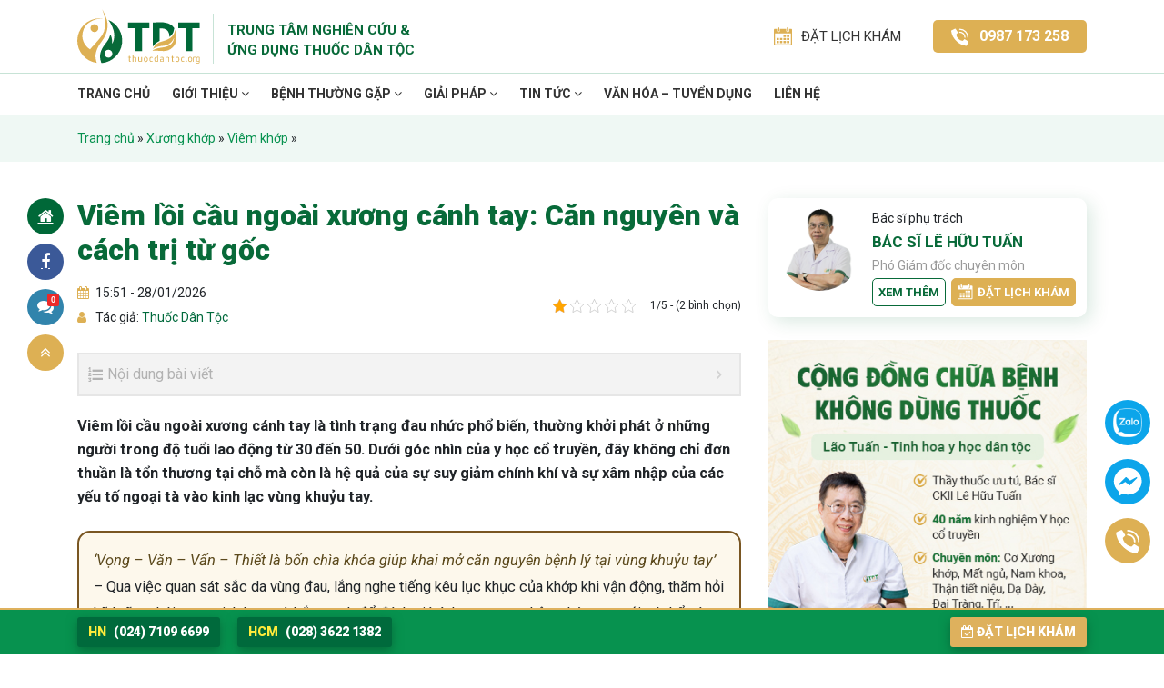

--- FILE ---
content_type: text/html; charset=UTF-8
request_url: https://trungtamthuocdantoc.com/viem-loi-cau-ngoai-xuong-canh-tay.html
body_size: 25909
content:
<!doctype html><html lang="vi"><head><meta charset="UTF-8"><meta name="viewport" content="width=device-width, maximum-scale=1.0, initial-scale=1.0, user-scalable=no"><meta name="format-detection" content="telephone=no"><meta name="google-site-verification" content="wyWaqGeKicx70Qr_9dG84mfrOPHhFT_Qqt4NudPMgy0" /><link rel="profile" href="https://gmpg.org/xfn/11"><link rel="preconnect" href="https://fonts.googleapis.com"><link rel="preconnect" href="https://fonts.gstatic.com" crossorigin><meta name='robots' content='index, follow, max-image-preview:large, max-snippet:-1, max-video-preview:-1' /><title>Viêm lồi câu ngoài xương cánh tay: Dấu hiệu, điều trị &amp; phòng ngừa</title><link rel="stylesheet" href="https://fonts.googleapis.com/css?family=Roboto%3Aital%2Cwght%400%2C400%3B0%2C500%3B0%2C700%3B0%2C900%3B1%2C400%7CRoboto%3A300%2C400%2C400i%2C700%2C700i%2C900&subset=vietnamese&display=swap" /><link rel="stylesheet" href="https://trungtamthuocdantoc.com/wp-content/cache/min/1/fb0b03b9082691e6006f19b8fc3f8687.css" data-minify="1" /><meta name="description" content="Viêm lồi cầu ngoài xương cánh tay gây đau nhức khuỷu dai dẳng. Hiểu đúng căn nguyên do khí huyết bế tắc và giải pháp phục hồi gân cốt từ Đông y cùng bác sĩ" /><link rel="canonical" href="https://trungtamthuocdantoc.com/viem-loi-cau-ngoai-xuong-canh-tay.html" /><meta property="og:locale" content="vi_VN" /><meta property="og:type" content="article" /><meta property="og:title" content="Viêm lồi cầu ngoài xương cánh tay: Căn nguyên và cách trị từ gốc" /><meta property="og:description" content="Viêm lồi cầu ngoài xương cánh tay gây đau nhức khuỷu dai dẳng. Hiểu đúng căn nguyên do khí huyết bế tắc và giải pháp phục hồi gân cốt từ Đông y cùng bác sĩ" /><meta property="og:url" content="https://trungtamthuocdantoc.com/viem-loi-cau-ngoai-xuong-canh-tay.html" /><meta property="og:site_name" content="Thuốc Dân Tộc" /><meta property="article:publisher" content="https://www.facebook.com/trungtamnghiencuuvaungdungthuocdantoc/" /><meta property="article:published_time" content="2026-01-28T08:51:28+00:00" /><meta property="article:modified_time" content="2026-01-28T10:07:44+00:00" /><meta property="og:image" content="https://trungtamthuocdantoc.com/wp-content/uploads/2019/07/hoi-chung-viem-loi-cau-xuong-ngoai.png" /><meta property="og:image:width" content="768" /><meta property="og:image:height" content="513" /><meta property="og:image:type" content="image/png" /><meta name="author" content="Nguyễn Thị Hoài Thương" /><meta name="twitter:label1" content="Được viết bởi" /><meta name="twitter:data1" content="Nguyễn Thị Hoài Thương" /><meta name="twitter:label2" content="Ước tính thời gian đọc" /><meta name="twitter:data2" content="14 phút" /> <script type="application/ld+json" class="yoast-schema-graph">{"@context":"https://schema.org","@graph":[{"@type":"Article","@id":"https://trungtamthuocdantoc.com/viem-loi-cau-ngoai-xuong-canh-tay.html#article","isPartOf":{"@id":"https://trungtamthuocdantoc.com/viem-loi-cau-ngoai-xuong-canh-tay.html"},"author":{"name":"Nguyễn Thị Hoài Thương","@id":"https://trungtamthuocdantoc.com/#/schema/person/29a0cfa9bc71511cda8a3fc67468dc3d"},"headline":"Viêm lồi cầu ngoài xương cánh tay: Căn nguyên và cách trị từ gốc","datePublished":"2026-01-28T08:51:28+00:00","dateModified":"2026-01-28T10:07:44+00:00","mainEntityOfPage":{"@id":"https://trungtamthuocdantoc.com/viem-loi-cau-ngoai-xuong-canh-tay.html"},"wordCount":2756,"commentCount":0,"publisher":{"@id":"https://trungtamthuocdantoc.com/#organization"},"image":{"@id":"https://trungtamthuocdantoc.com/viem-loi-cau-ngoai-xuong-canh-tay.html#primaryimage"},"thumbnailUrl":"https://trungtamthuocdantoc.com/wp-content/uploads/2019/07/hoi-chung-viem-loi-cau-xuong-ngoai.png","articleSection":["Viêm khớp"],"inLanguage":"vi","potentialAction":[{"@type":"CommentAction","name":"Comment","target":["https://trungtamthuocdantoc.com/viem-loi-cau-ngoai-xuong-canh-tay.html#respond"]}]},{"@type":"WebPage","@id":"https://trungtamthuocdantoc.com/viem-loi-cau-ngoai-xuong-canh-tay.html","url":"https://trungtamthuocdantoc.com/viem-loi-cau-ngoai-xuong-canh-tay.html","name":"Viêm lồi câu ngoài xương cánh tay: Dấu hiệu, điều trị & phòng ngừa","isPartOf":{"@id":"https://trungtamthuocdantoc.com/#website"},"primaryImageOfPage":{"@id":"https://trungtamthuocdantoc.com/viem-loi-cau-ngoai-xuong-canh-tay.html#primaryimage"},"image":{"@id":"https://trungtamthuocdantoc.com/viem-loi-cau-ngoai-xuong-canh-tay.html#primaryimage"},"thumbnailUrl":"https://trungtamthuocdantoc.com/wp-content/uploads/2019/07/hoi-chung-viem-loi-cau-xuong-ngoai.png","datePublished":"2026-01-28T08:51:28+00:00","dateModified":"2026-01-28T10:07:44+00:00","description":"Viêm lồi cầu ngoài xương cánh tay gây đau nhức khuỷu dai dẳng. Hiểu đúng căn nguyên do khí huyết bế tắc và giải pháp phục hồi gân cốt từ Đông y cùng bác sĩ","breadcrumb":{"@id":"https://trungtamthuocdantoc.com/viem-loi-cau-ngoai-xuong-canh-tay.html#breadcrumb"},"inLanguage":"vi","potentialAction":[{"@type":"ReadAction","target":["https://trungtamthuocdantoc.com/viem-loi-cau-ngoai-xuong-canh-tay.html"]}]},{"@type":"ImageObject","inLanguage":"vi","@id":"https://trungtamthuocdantoc.com/viem-loi-cau-ngoai-xuong-canh-tay.html#primaryimage","url":"https://trungtamthuocdantoc.com/wp-content/uploads/2019/07/hoi-chung-viem-loi-cau-xuong-ngoai.png","contentUrl":"https://trungtamthuocdantoc.com/wp-content/uploads/2019/07/hoi-chung-viem-loi-cau-xuong-ngoai.png","width":768,"height":513},{"@type":"BreadcrumbList","@id":"https://trungtamthuocdantoc.com/viem-loi-cau-ngoai-xuong-canh-tay.html#breadcrumb","itemListElement":[{"@type":"ListItem","position":1,"name":"Trang chủ","item":"https://trungtamthuocdantoc.com/"},{"@type":"ListItem","position":2,"name":"Xương khớp","item":"https://trungtamthuocdantoc.com/xuong-khop"},{"@type":"ListItem","position":3,"name":"Viêm khớp","item":"https://trungtamthuocdantoc.com/xuong-khop/viem-khop"},{"@type":"ListItem","position":4,"name":"Viêm lồi cầu ngoài xương cánh tay: Căn nguyên và cách trị từ gốc"}]},{"@type":"WebSite","@id":"https://trungtamthuocdantoc.com/#website","url":"https://trungtamthuocdantoc.com/","name":"Trung tâm Nghiên cứu và Ứng dụng Thuốc Dân Tộc","description":"Cơ sở khám chữa bệnh theo y học cổ truyền","publisher":{"@id":"https://trungtamthuocdantoc.com/#organization"},"alternateName":"Thuốc Dân Tộc","potentialAction":[{"@type":"SearchAction","target":{"@type":"EntryPoint","urlTemplate":"https://trungtamthuocdantoc.com/?s={search_term_string}"},"query-input":"required name=search_term_string"}],"inLanguage":"vi"},{"@type":"Organization","@id":"https://trungtamthuocdantoc.com/#organization","name":"Trung tâm Nghiên cứu và Ứng dụng Thuốc Dân Tộc","alternateName":"Thuốc Dân Tộc","url":"https://trungtamthuocdantoc.com/","logo":{"@type":"ImageObject","inLanguage":"vi","@id":"https://trungtamthuocdantoc.com/#/schema/logo/image/","url":"https://trungtamthuocdantoc.com/wp-content/uploads/2022/02/logo-trung-tam-nghien-cuu-ung-dung-thuoc-dan-toc-moi2.jpg","contentUrl":"https://trungtamthuocdantoc.com/wp-content/uploads/2022/02/logo-trung-tam-nghien-cuu-ung-dung-thuoc-dan-toc-moi2.jpg","width":400,"height":249,"caption":"Trung tâm Nghiên cứu và Ứng dụng Thuốc Dân Tộc"},"image":{"@id":"https://trungtamthuocdantoc.com/#/schema/logo/image/"},"sameAs":["https://www.facebook.com/trungtamnghiencuuvaungdungthuocdantoc/","https://x.com/tt_thuocdantoc","https://www.youtube.com/channel/UCOItXHX3eyloljPDqu9eKzQ","https://www.tiktok.com/@trungtamthuocdantoc","https://www.linkedin.com/in/trungtamthuocdantoc/","https://www.instagram.com/trungtamthuocdantoc/","https://www.pinterest.com/trungtamthuocdantoc/"],"description":"Trung tâm Nghiên cứu và Ứng dụng Thuốc dân tộc là đơn vị uy tín tiên phong trong việc tìm kiếm, bảo tồn, nghiên cứu, phát triển và ứng dụng các giải pháp điều trị bệnh từ tinh hoa Y học cổ truyền.","email":"info@thuocdantoc.org","telephone":"02471096699","legalName":"CÔNG TY CỔ PHẦN NGHIÊN CỨU VÀ ỨNG DỤNG THUỐC DÂN TỘC","foundingDate":"2016-02-22","taxID":"0313656992","numberOfEmployees":{"@type":"QuantitativeValue","minValue":"51","maxValue":"200"},"publishingPrinciples":"https://trungtamthuocdantoc.com/chinh-sach-va-dieu-khoan","ownershipFundingInfo":"https://trungtamthuocdantoc.com/chinh-sach-quang-cao","actionableFeedbackPolicy":"https://trungtamthuocdantoc.com/tieu-chuan-cong-dong","correctionsPolicy":"https://trungtamthuocdantoc.com/chinh-sach-va-dieu-khoan","ethicsPolicy":"https://trungtamthuocdantoc.com/tieu-chuan-cong-dong","diversityPolicy":"https://trungtamthuocdantoc.com/chinh-sach-va-dieu-khoan","diversityStaffingReport":"https://trungtamthuocdantoc.com/chinh-sach-tuyen-dung-va-lam-viec"},{"@type":"Person","@id":"https://trungtamthuocdantoc.com/#/schema/person/29a0cfa9bc71511cda8a3fc67468dc3d","name":"Nguyễn Thị Hoài Thương","image":{"@type":"ImageObject","inLanguage":"vi","@id":"https://trungtamthuocdantoc.com/#/schema/person/image/","url":"https://secure.gravatar.com/avatar/aefc537b50b96fa2727fd1284ee1f74155e93f3b5d935958467b5b76b74ce1a1?s=96&d=mm&r=g","contentUrl":"https://secure.gravatar.com/avatar/aefc537b50b96fa2727fd1284ee1f74155e93f3b5d935958467b5b76b74ce1a1?s=96&d=mm&r=g","caption":"Nguyễn Thị Hoài Thương"},"description":"Là một người đam mê viết lách, tôi đã tổng hợp được một số kinh nghiệm về cách chăm sóc sức khỏe, mong muốn được chia sẽ đến với cộng đồng. Hy vọng, với những thông tin đó có thể giúp ích cho bạn trong việc chăm sóc sức khỏe bản thân và gia đình.","url":"https://trungtamthuocdantoc.com/author/thuongnguyen"}]}</script> <link rel='dns-prefetch' href='//fonts.googleapis.com' /><link rel='dns-prefetch' href='//maps.googleapis.com' /><link rel='dns-prefetch' href='//maps.gstatic.com' /><link rel='dns-prefetch' href='//fonts.gstatic.com' /><link rel='dns-prefetch' href='//ajax.googleapis.com' /><link rel='dns-prefetch' href='//apis.google.com' /><link rel='dns-prefetch' href='//google-analytics.com' /><link rel='dns-prefetch' href='//www.google-analytics.com' /><link rel='dns-prefetch' href='//ssl.google-analytics.com' /><link rel='dns-prefetch' href='//youtube.com' /><link rel='dns-prefetch' href='//api.pinterest.com' /><link rel='dns-prefetch' href='//cdnjs.cloudflare.com' /><link rel='dns-prefetch' href='//pixel.wp.com' /><link rel='dns-prefetch' href='//connect.facebook.net' /><link rel='dns-prefetch' href='//platform.twitter.com' /><link rel='dns-prefetch' href='//syndication.twitter.com' /><link rel='dns-prefetch' href='//platform.instagram.com' /><link rel='dns-prefetch' href='//disqus.com' /><link rel='dns-prefetch' href='//sitename.disqus.com' /><link rel='dns-prefetch' href='//s7.addthis.com' /><link rel='dns-prefetch' href='//platform.linkedin.com' /><link rel='dns-prefetch' href='//w.sharethis.com' /><link rel='dns-prefetch' href='//s0.wp.com' /><link rel='dns-prefetch' href='//s.gravatar.com' /><link rel='dns-prefetch' href='//stats.wp.com' /><link rel='dns-prefetch' href='//googletagmanager.com' /><link rel="alternate" type="application/rss+xml" title="Dòng thông tin Thuốc Dân Tộc &raquo;" href="https://trungtamthuocdantoc.com/feed" /><link rel="alternate" type="application/rss+xml" title="Thuốc Dân Tộc &raquo; Dòng bình luận" href="https://trungtamthuocdantoc.com/comments/feed" /><link rel="alternate" type="application/rss+xml" title="Thuốc Dân Tộc &raquo; Viêm lồi cầu ngoài xương cánh tay: Căn nguyên và cách trị từ gốc Dòng bình luận" href="https://trungtamthuocdantoc.com/viem-loi-cau-ngoai-xuong-canh-tay.html/feed" /><link rel="alternate" title="oNhúng (JSON)" type="application/json+oembed" href="https://trungtamthuocdantoc.com/wp-json/oembed/1.0/embed?url=https%3A%2F%2Ftrungtamthuocdantoc.com%2Fviem-loi-cau-ngoai-xuong-canh-tay.html" /><link rel="alternate" title="oNhúng (XML)" type="text/xml+oembed" href="https://trungtamthuocdantoc.com/wp-json/oembed/1.0/embed?url=https%3A%2F%2Ftrungtamthuocdantoc.com%2Fviem-loi-cau-ngoai-xuong-canh-tay.html&#038;format=xml" /><style id='wp-img-auto-sizes-contain-inline-css' type='text/css'>img:is([sizes=auto i],[sizes^="auto," i]){contain-intrinsic-size:3000px 1500px}</style><style id='classic-theme-styles-inline-css' type='text/css'>
/*! This file is auto-generated */
.wp-block-button__link{color:#fff;background-color:#32373c;border-radius:9999px;box-shadow:none;text-decoration:none;padding:calc(.667em + 2px) calc(1.333em + 2px);font-size:1.125em}.wp-block-file__button{background:#32373c;color:#fff;text-decoration:none}</style><style id='fixedtoc-style-inline-css' type='text/css'>.ftwp-in-post#ftwp-container-outer{height:auto}#ftwp-container.ftwp-wrap #ftwp-contents{width:250px;height:auto;font-size:0}.ftwp-in-post#ftwp-container-outer #ftwp-contents{height:auto}#ftwp-container.ftwp-wrap #ftwp-trigger{width:33px;height:33px;font-size:19.8px}#ftwp-container #ftwp-trigger.ftwp-border-medium{font-size:18.8px}#ftwp-container.ftwp-wrap #ftwp-header{font-size:16px;font-family:inherit}#ftwp-container.ftwp-wrap #ftwp-header-title{font-weight:400}#ftwp-container.ftwp-wrap #ftwp-list{font-size:14px;font-family:inherit}#ftwp-container #ftwp-list.ftwp-liststyle-decimal .ftwp-anchor::before{font-size:14px}#ftwp-container #ftwp-list.ftwp-strong-first>.ftwp-item>.ftwp-anchor .ftwp-text{font-size:15.4px}#ftwp-container #ftwp-list.ftwp-strong-first.ftwp-liststyle-decimal>.ftwp-item>.ftwp-anchor::before{font-size:15.4px}#ftwp-container.ftwp-wrap #ftwp-trigger{color:#333;background:rgba(243,243,243,.95)}#ftwp-container.ftwp-wrap #ftwp-trigger{border-color:rgba(221,221,221,.95)}#ftwp-container.ftwp-wrap #ftwp-contents{border-color:rgba(229,229,229,.95)}#ftwp-container.ftwp-wrap #ftwp-header{color:#b2b2b2;background:rgba(243,243,243,.95)}#ftwp-container.ftwp-wrap #ftwp-contents:hover #ftwp-header{background:#f3f3f3}#ftwp-container.ftwp-wrap #ftwp-list{color:#333;background:rgba(243,243,243,.95)}#ftwp-container.ftwp-wrap #ftwp-contents:hover #ftwp-list{background:#f3f3f3}#ftwp-container.ftwp-wrap #ftwp-list .ftwp-anchor:hover{color:#00A368}#ftwp-container.ftwp-wrap #ftwp-list .ftwp-anchor:focus,#ftwp-container.ftwp-wrap #ftwp-list .ftwp-active,#ftwp-container.ftwp-wrap #ftwp-list .ftwp-active:hover{color:#fff}#ftwp-container.ftwp-wrap #ftwp-list .ftwp-text::before{background:rgba(221,51,51,.95)}.ftwp-heading-target::before{background:rgba(221,51,51,.95)}</style><style id='rocket-lazyload-inline-css' type='text/css'>.rll-youtube-player{position:relative;padding-bottom:56.23%;height:0;overflow:hidden;max-width:100%}.rll-youtube-player iframe{position:absolute;top:0;left:0;width:100%;height:100%;z-index:100;background:0 0}.rll-youtube-player img{bottom:0;display:block;left:0;margin:auto;max-width:100%;width:100%;position:absolute;right:0;top:0;border:none;height:auto;cursor:pointer;-webkit-transition:.4s all;-moz-transition:.4s all;transition:.4s all}.rll-youtube-player img:hover{-webkit-filter:brightness(75%)}.rll-youtube-player .play{height:72px;width:72px;left:50%;top:50%;margin-left:-36px;margin-top:-36px;position:absolute;background:url(https://trungtamthuocdantoc.com/wp-content/plugins/wp-rocket/assets/img/youtube.png) no-repeat;cursor:pointer}</style>     <script type="text/javascript" id="customizer-js-extra">/* <![CDATA[ */ var tdtAjax = {"ajaxurl":"https://trungtamthuocdantoc.com/wp-admin/admin-ajax.php"};
//# sourceURL=customizer-js-extra /* ]]> */</script>    <link rel="https://api.w.org/" href="https://trungtamthuocdantoc.com/wp-json/" /><link rel="alternate" title="JSON" type="application/json" href="https://trungtamthuocdantoc.com/wp-json/wp/v2/posts/19811" /><link rel="EditURI" type="application/rsd+xml" title="RSD" href="https://trungtamthuocdantoc.com/xmlrpc.php?rsd" /><meta name="generator" content="WordPress 6.9" /><link rel='shortlink' href='https://trungtamthuocdantoc.com/?p=19811' /> <script type="application/ld+json">{
    "@context": "https://schema.org/",
    "@type": "CreativeWorkSeries",
    "name": "Viêm lồi cầu ngoài xương cánh tay: Căn nguyên và cách trị từ gốc",
    "aggregateRating": {
        "@type": "AggregateRating",
        "ratingValue": "1",
        "bestRating": "5",
        "ratingCount": "2"
    }
}</script><link rel="icon" href="https://trungtamthuocdantoc.com/wp-content/uploads/2023/08/favicon.png" sizes="32x32" /><link rel="icon" href="https://trungtamthuocdantoc.com/wp-content/uploads/2023/08/favicon.png" sizes="192x192" /><link rel="apple-touch-icon" href="https://trungtamthuocdantoc.com/wp-content/uploads/2023/08/favicon.png" /><meta name="msapplication-TileImage" content="https://trungtamthuocdantoc.com/wp-content/uploads/2023/08/favicon.png" /> <noscript><style id="rocket-lazyload-nojs-css">.rll-youtube-player,[data-lazy-src]{display:none!important}</style></noscript> <script type="application/ld+json">{
			"@context": "https://schema.org",
			"@type": "MedicalClinic",
			"name": "Trung Tâm Nghiên Cứu và Ứng Dụng Thuốc Dân Tộc",
			"image": "https://www.thuocdantoc.org/wp-content/themes/tdt-r9/images/logo.png",
			"@id": "",
			"url": "https://www.thuocdantoc.org/",
			"telephone": "0983684155",
			"priceRange": "500",
			"address": {
				"@type": "PostalAddress",
				"streetAddress": "145 Hoa Lan, phường 2, quận Phú Nhuận",
				"addressLocality": "TP. HCM",
				"postalCode": "700000",
				"addressCountry": "VN"
			},
			"geo": {
				"@type": "GeoCoordinates",
				"latitude": 10.7976201,
				"longitude": 106.6883259
			},
			"openingHoursSpecification": {
				"@type": "OpeningHoursSpecification",
				"dayOfWeek": [
					"Monday",
					"Tuesday",
					"Wednesday",
					"Thursday",
					"Friday",
					"Saturday",
					"Sunday"
				],
				"opens": "08:00",
				"closes": "17:30"
			},
			"sameAs": [
				"https://www.facebook.com/trungtamnghiencuuvaungdungthuocdantoc/",
				"https://www.youtube.com/channel/UCOItXHX3eyloljPDqu9eKzQ",
				"https://www.thuocdantoc.org/",
				"https://twitter.com/thuocdantocorg"
			]
		}</script> <script type="application/ld+json">{
			"@context": "https://schema.org/",
			"@type": "Person",
			"name": "Bác sĩ Nguyễn Thị Tuyết Lan",
			"url": "https://www.thuocdantoc.org/bac-si/thac-si-bac-si-nguyen-thi-tuyet-lan",
			"image": "https://www.thuocdantoc.org/wp-content/uploads/2016/12/bac-si-nguyen-thi-tuyet-lan.jpg",
			"sameAs": [
				"https://www.facebook.com/lan.thuocdantoc",
				"https://twitter.com/bacsituyetlan",
				"https://www.youtube.com/channel/UCNO0o4Cw4nzk1jMjqLKel3w",
				"https://www.pinterest.com/bsnguyenthituyetlan/",
				"https://www.thuocdantoc.org/"
			],
			"jobTitle": "Bác sĩ - Giám đốc chuyên môn",
			"worksFor": {
				"@type": "Organization",
				"name": "Trung Tâm Nghiên Cứu Và Ứng Dụng Thuốc Dân Tộc"
			}  
		}</script>  <script>!function(f,b,e,v,n,t,s)
		{if(f.fbq)return;n=f.fbq=function(){n.callMethod?
		n.callMethod.apply(n,arguments):n.queue.push(arguments)};
		if(!f._fbq)f._fbq=n;n.push=n;n.loaded=!0;n.version='2.0';
		n.queue=[];t=b.createElement(e);t.async=!0;
		t.src=v;s=b.getElementsByTagName(e)[0];
		s.parentNode.insertBefore(t,s)}(window, document,'script',
			'https://connect.facebook.net/en_US/fbevents.js');
		fbq('init', '574630923064268');
		fbq('track', 'PageView');</script> <noscript> <img height="1" width="1" style="display:none" src="https://www.facebook.com/tr?id=574630923064268&ev=PageView&noscript=1" /> </noscript>  <script>(function(w,d,s,l,i){w[l]=w[l]||[];w[l].push({'gtm.start':
		new Date().getTime(),event:'gtm.js'});var f=d.getElementsByTagName(s)[0],
	j=d.createElement(s),dl=l!='dataLayer'?'&l='+l:'';j.async=true;j.src=
	'https://www.googletagmanager.com/gtm.js?id='+i+dl;f.parentNode.insertBefore(j,f);
})(window,document,'script','dataLayer','GTM-PPTF3DLJ');</script> <style id='global-styles-inline-css' type='text/css'>:root{--wp--preset--aspect-ratio--square:1;--wp--preset--aspect-ratio--4-3:4/3;--wp--preset--aspect-ratio--3-4:3/4;--wp--preset--aspect-ratio--3-2:3/2;--wp--preset--aspect-ratio--2-3:2/3;--wp--preset--aspect-ratio--16-9:16/9;--wp--preset--aspect-ratio--9-16:9/16;--wp--preset--color--black:#000;--wp--preset--color--cyan-bluish-gray:#abb8c3;--wp--preset--color--white:#fff;--wp--preset--color--pale-pink:#f78da7;--wp--preset--color--vivid-red:#cf2e2e;--wp--preset--color--luminous-vivid-orange:#ff6900;--wp--preset--color--luminous-vivid-amber:#fcb900;--wp--preset--color--light-green-cyan:#7bdcb5;--wp--preset--color--vivid-green-cyan:#00d084;--wp--preset--color--pale-cyan-blue:#8ed1fc;--wp--preset--color--vivid-cyan-blue:#0693e3;--wp--preset--color--vivid-purple:#9b51e0;--wp--preset--gradient--vivid-cyan-blue-to-vivid-purple:linear-gradient(135deg,rgb(6,147,227) 0%,rgb(155,81,224) 100%);--wp--preset--gradient--light-green-cyan-to-vivid-green-cyan:linear-gradient(135deg,rgb(122,220,180) 0%,rgb(0,208,130) 100%);--wp--preset--gradient--luminous-vivid-amber-to-luminous-vivid-orange:linear-gradient(135deg,rgb(252,185,0) 0%,rgb(255,105,0) 100%);--wp--preset--gradient--luminous-vivid-orange-to-vivid-red:linear-gradient(135deg,rgb(255,105,0) 0%,rgb(207,46,46) 100%);--wp--preset--gradient--very-light-gray-to-cyan-bluish-gray:linear-gradient(135deg,rgb(238,238,238) 0%,rgb(169,184,195) 100%);--wp--preset--gradient--cool-to-warm-spectrum:linear-gradient(135deg,rgb(74,234,220) 0%,rgb(151,120,209) 20%,rgb(207,42,186) 40%,rgb(238,44,130) 60%,rgb(251,105,98) 80%,rgb(254,248,76) 100%);--wp--preset--gradient--blush-light-purple:linear-gradient(135deg,rgb(255,206,236) 0%,rgb(152,150,240) 100%);--wp--preset--gradient--blush-bordeaux:linear-gradient(135deg,rgb(254,205,165) 0%,rgb(254,45,45) 50%,rgb(107,0,62) 100%);--wp--preset--gradient--luminous-dusk:linear-gradient(135deg,rgb(255,203,112) 0%,rgb(199,81,192) 50%,rgb(65,88,208) 100%);--wp--preset--gradient--pale-ocean:linear-gradient(135deg,rgb(255,245,203) 0%,rgb(182,227,212) 50%,rgb(51,167,181) 100%);--wp--preset--gradient--electric-grass:linear-gradient(135deg,rgb(202,248,128) 0%,rgb(113,206,126) 100%);--wp--preset--gradient--midnight:linear-gradient(135deg,rgb(2,3,129) 0%,rgb(40,116,252) 100%);--wp--preset--font-size--small:13px;--wp--preset--font-size--medium:20px;--wp--preset--font-size--large:36px;--wp--preset--font-size--x-large:42px;--wp--preset--spacing--20:.44rem;--wp--preset--spacing--30:.67rem;--wp--preset--spacing--40:1rem;--wp--preset--spacing--50:1.5rem;--wp--preset--spacing--60:2.25rem;--wp--preset--spacing--70:3.38rem;--wp--preset--spacing--80:5.06rem;--wp--preset--shadow--natural:6px 6px 9px rgba(0,0,0,.2);--wp--preset--shadow--deep:12px 12px 50px rgba(0,0,0,.4);--wp--preset--shadow--sharp:6px 6px 0 rgba(0,0,0,.2);--wp--preset--shadow--outlined:6px 6px 0 -3px rgb(255,255,255),6px 6px rgb(0,0,0);--wp--preset--shadow--crisp:6px 6px 0 rgb(0,0,0)}:where(.is-layout-flex){gap:.5em}:where(.is-layout-grid){gap:.5em}body .is-layout-flex{display:flex}.is-layout-flex{flex-wrap:wrap;align-items:center}.is-layout-flex>:is(*,div){margin:0}body .is-layout-grid{display:grid}.is-layout-grid>:is(*,div){margin:0}:where(.wp-block-columns.is-layout-flex){gap:2em}:where(.wp-block-columns.is-layout-grid){gap:2em}:where(.wp-block-post-template.is-layout-flex){gap:1.25em}:where(.wp-block-post-template.is-layout-grid){gap:1.25em}.has-black-color{color:var(--wp--preset--color--black)!important}.has-cyan-bluish-gray-color{color:var(--wp--preset--color--cyan-bluish-gray)!important}.has-white-color{color:var(--wp--preset--color--white)!important}.has-pale-pink-color{color:var(--wp--preset--color--pale-pink)!important}.has-vivid-red-color{color:var(--wp--preset--color--vivid-red)!important}.has-luminous-vivid-orange-color{color:var(--wp--preset--color--luminous-vivid-orange)!important}.has-luminous-vivid-amber-color{color:var(--wp--preset--color--luminous-vivid-amber)!important}.has-light-green-cyan-color{color:var(--wp--preset--color--light-green-cyan)!important}.has-vivid-green-cyan-color{color:var(--wp--preset--color--vivid-green-cyan)!important}.has-pale-cyan-blue-color{color:var(--wp--preset--color--pale-cyan-blue)!important}.has-vivid-cyan-blue-color{color:var(--wp--preset--color--vivid-cyan-blue)!important}.has-vivid-purple-color{color:var(--wp--preset--color--vivid-purple)!important}.has-black-background-color{background-color:var(--wp--preset--color--black)!important}.has-cyan-bluish-gray-background-color{background-color:var(--wp--preset--color--cyan-bluish-gray)!important}.has-white-background-color{background-color:var(--wp--preset--color--white)!important}.has-pale-pink-background-color{background-color:var(--wp--preset--color--pale-pink)!important}.has-vivid-red-background-color{background-color:var(--wp--preset--color--vivid-red)!important}.has-luminous-vivid-orange-background-color{background-color:var(--wp--preset--color--luminous-vivid-orange)!important}.has-luminous-vivid-amber-background-color{background-color:var(--wp--preset--color--luminous-vivid-amber)!important}.has-light-green-cyan-background-color{background-color:var(--wp--preset--color--light-green-cyan)!important}.has-vivid-green-cyan-background-color{background-color:var(--wp--preset--color--vivid-green-cyan)!important}.has-pale-cyan-blue-background-color{background-color:var(--wp--preset--color--pale-cyan-blue)!important}.has-vivid-cyan-blue-background-color{background-color:var(--wp--preset--color--vivid-cyan-blue)!important}.has-vivid-purple-background-color{background-color:var(--wp--preset--color--vivid-purple)!important}.has-black-border-color{border-color:var(--wp--preset--color--black)!important}.has-cyan-bluish-gray-border-color{border-color:var(--wp--preset--color--cyan-bluish-gray)!important}.has-white-border-color{border-color:var(--wp--preset--color--white)!important}.has-pale-pink-border-color{border-color:var(--wp--preset--color--pale-pink)!important}.has-vivid-red-border-color{border-color:var(--wp--preset--color--vivid-red)!important}.has-luminous-vivid-orange-border-color{border-color:var(--wp--preset--color--luminous-vivid-orange)!important}.has-luminous-vivid-amber-border-color{border-color:var(--wp--preset--color--luminous-vivid-amber)!important}.has-light-green-cyan-border-color{border-color:var(--wp--preset--color--light-green-cyan)!important}.has-vivid-green-cyan-border-color{border-color:var(--wp--preset--color--vivid-green-cyan)!important}.has-pale-cyan-blue-border-color{border-color:var(--wp--preset--color--pale-cyan-blue)!important}.has-vivid-cyan-blue-border-color{border-color:var(--wp--preset--color--vivid-cyan-blue)!important}.has-vivid-purple-border-color{border-color:var(--wp--preset--color--vivid-purple)!important}.has-vivid-cyan-blue-to-vivid-purple-gradient-background{background:var(--wp--preset--gradient--vivid-cyan-blue-to-vivid-purple)!important}.has-light-green-cyan-to-vivid-green-cyan-gradient-background{background:var(--wp--preset--gradient--light-green-cyan-to-vivid-green-cyan)!important}.has-luminous-vivid-amber-to-luminous-vivid-orange-gradient-background{background:var(--wp--preset--gradient--luminous-vivid-amber-to-luminous-vivid-orange)!important}.has-luminous-vivid-orange-to-vivid-red-gradient-background{background:var(--wp--preset--gradient--luminous-vivid-orange-to-vivid-red)!important}.has-very-light-gray-to-cyan-bluish-gray-gradient-background{background:var(--wp--preset--gradient--very-light-gray-to-cyan-bluish-gray)!important}.has-cool-to-warm-spectrum-gradient-background{background:var(--wp--preset--gradient--cool-to-warm-spectrum)!important}.has-blush-light-purple-gradient-background{background:var(--wp--preset--gradient--blush-light-purple)!important}.has-blush-bordeaux-gradient-background{background:var(--wp--preset--gradient--blush-bordeaux)!important}.has-luminous-dusk-gradient-background{background:var(--wp--preset--gradient--luminous-dusk)!important}.has-pale-ocean-gradient-background{background:var(--wp--preset--gradient--pale-ocean)!important}.has-electric-grass-gradient-background{background:var(--wp--preset--gradient--electric-grass)!important}.has-midnight-gradient-background{background:var(--wp--preset--gradient--midnight)!important}.has-small-font-size{font-size:var(--wp--preset--font-size--small)!important}.has-medium-font-size{font-size:var(--wp--preset--font-size--medium)!important}.has-large-font-size{font-size:var(--wp--preset--font-size--large)!important}.has-x-large-font-size{font-size:var(--wp--preset--font-size--x-large)!important}</style></head><body class="wp-singular post-template-default single single-post postid-19811 single-format-standard wp-theme-tdt-r9 has-ftoc"> <noscript><iframe src="https://www.googletagmanager.com/ns.html?id=GTM-PPTF3DLJ" height="0" width="0" style="display:none;visibility:hidden"></iframe></noscript><header id="page-header" class="page-header"><div class="header-top"><div class="container"> <button class="mobile-menu-toggler"> <span class="icon-menu"></span> </button><div class="logo-brand"> <a href="https://trungtamthuocdantoc.com"> <img src="https://trungtamthuocdantoc.com/wp-content/themes/tdt-r9/images/logo.svg" alt="logo"> </a> <span class="name-website">Trung tâm Nghiên cứu & Ứng dụng Thuốc dân tộc</span></div><div class="support-col"><ul class="list-support"><li class="item"> <a class="btn-booking" href="/dat-lich-kham-benh"> <svg id="icon-calendar" xmlns="http://www.w3.org/2000/svg" width="24.296" height="23.896" viewBox="0 0 24.296 23.896"> <path id="Path_3334" data-name="Path 3334" d="M81.051-57.917v19.266a1.72,1.72,0,0,1-1.945,1.31q-10.271-.022-20.542-.01a2.559,2.559,0,0,1-.634-.056,1.55,1.55,0,0,1-1.175-1.65q0-9.239,0-18.478c0-.055,0-.111,0-.166A1.556,1.556,0,0,1,58.3-59.243c.316-.01.632,0,.949,0H60.96v.274c0,.743-.016,1.487.008,2.229a2.278,2.278,0,0,0,.172.871,1.7,1.7,0,0,0,1.687,1,1.766,1.766,0,0,0,1.947-1.934q0-1.091,0-2.182v-.243h8.45v.267c0,.751-.005,1.5,0,2.253a1.714,1.714,0,0,0,1.043,1.664,2.422,2.422,0,0,0,1.491.1,1.431,1.431,0,0,0,1.281-1.559c.005-.822,0-1.645,0-2.467v-.258c.9,0,1.765-.008,2.634.007a1.344,1.344,0,0,1,.516.154A1.612,1.612,0,0,1,81.051-57.917Zm-22.723,19H79.48v-14.16H58.327Z" transform="translate(-56.755 61.236)" fill="#ddb054"/> <path id="Path_3335" data-name="Path 3335" d="M136.144-87.435c0-.577,0-1.154,0-1.731a.966.966,0,0,1,1.051-1.044,2.4,2.4,0,0,1,.4.016.94.94,0,0,1,.8.97q.02,1.778,0,3.556a.954.954,0,0,1-1.028,1,2.459,2.459,0,0,1-.378-.015.936.936,0,0,1-.848-.95c-.008-.6,0-1.2,0-1.8Z" transform="translate(-131.162 90.257)" fill="#ddb054"/> <path id="Path_3336" data-name="Path 3336" d="M333.9-88.139c0,.569,0,1.138,0,1.707a.959.959,0,0,1-1.059,1.054c-.111,0-.222,0-.332-.007a.918.918,0,0,1-.844-.795,6.22,6.22,0,0,1-.024-.71c0-.964,0-1.928,0-2.893a.986.986,0,0,1,.5-1,1.39,1.39,0,0,1,1.3.015.876.876,0,0,1,.464.825C333.9-89.34,333.9-88.739,333.9-88.139Z" transform="translate(-314.393 90.934)" fill="#ddb054"/> <path id="Path_3337" data-name="Path 3337" d="M116.355,198.769c-.427,0-.854,0-1.28,0-.217,0-.318-.079-.316-.306q.01-1.1,0-2.2c0-.221.081-.319.3-.318q1.292.006,2.584,0c.221,0,.309.1.307.318-.007.727,0,1.454,0,2.181,0,.272-.057.326-.339.327C117.193,198.77,116.774,198.769,116.355,198.769Z" transform="translate(-111.119 -177.945)" fill="#ddb054"/> <path id="Path_3338" data-name="Path 3338" d="M189,198.775c-.427,0-.854,0-1.28,0-.217,0-.317-.077-.315-.306q.011-1.114,0-2.229c0-.219.1-.295.3-.294q1.292,0,2.584,0c.22,0,.31.1.308.317-.007.727,0,1.454,0,2.181,0,.272-.058.327-.34.328C189.836,198.776,189.418,198.775,189,198.775Z" transform="translate(-179.207 -177.951)" fill="#ddb054"/> <path id="Path_3339" data-name="Path 3339" d="M261.6,198.778c-.427,0-.854,0-1.28,0-.208,0-.3-.083-.3-.3q.008-1.114,0-2.229c0-.213.087-.3.3-.3q1.3,0,2.608,0c.211,0,.293.1.291.309q-.009,1.1,0,2.2c0,.223-.089.317-.31.314C262.472,198.774,262.038,198.778,261.6,198.778Z" transform="translate(-247.271 -177.954)" fill="#ddb054"/> <path id="Path_3340" data-name="Path 3340" d="M334.241,198.78c-.427,0-.854,0-1.28,0-.206,0-.3-.078-.3-.295q.009-1.114,0-2.229c0-.212.082-.305.292-.3q1.3,0,2.608,0c.209,0,.3.1.294.306-.006.735,0,1.47,0,2.2,0,.255-.062.313-.328.314C335.094,198.782,334.667,198.78,334.241,198.78Z" transform="translate(-315.35 -177.956)" fill="#ddb054"/> <path id="Path_3341" data-name="Path 3341" d="M261.62,72.684c-.427,0-.853-.006-1.28,0-.218,0-.318-.075-.316-.3.007-.743.005-1.485,0-2.228,0-.2.078-.289.28-.289q1.315,0,2.631,0c.2,0,.283.089.282.289,0,.743-.006,1.485,0,2.228,0,.229-.1.307-.318.3C262.473,72.678,262.046,72.684,261.62,72.684Z" transform="translate(-247.272 -59.779)" fill="#ddb054"/> <path id="Path_3342" data-name="Path 3342" d="M334.248,72.694c-.427,0-.853,0-1.28,0-.209,0-.3-.078-.3-.293q.008-1.126,0-2.252c0-.19.081-.274.269-.274q1.327,0,2.655,0c.19,0,.268.091.268.278q0,1.126,0,2.252c0,.2-.084.289-.284.287C335.133,72.691,334.691,72.694,334.248,72.694Z" transform="translate(-315.358 -59.789)" fill="#ddb054"/> <path id="Path_3343" data-name="Path 3343" d="M116.373,135.71c-.435,0-.869,0-1.3,0-.208,0-.3-.078-.3-.293q.009-1.114,0-2.228c0-.21.083-.3.3-.3q1.3.008,2.607,0c.2,0,.291.08.29.282q0,1.126,0,2.252c0,.2-.088.287-.286.285C117.242,135.707,116.808,135.71,116.373,135.71Z" transform="translate(-111.129 -118.85)" fill="#ddb054"/> <path id="Path_3344" data-name="Path 3344" d="M189.009,132.889c.427,0,.853.006,1.28,0,.223,0,.313.088.311.31q-.009,1.1,0,2.2c0,.208-.077.306-.291.3q-1.3-.006-2.607,0c-.211,0-.3-.084-.3-.3q.01-1.114,0-2.228c0-.214.088-.3.3-.295C188.139,132.894,188.574,132.889,189.009,132.889Z" transform="translate(-179.209 -118.845)" fill="#ddb054"/> <path id="Path_3345" data-name="Path 3345" d="M261.626,132.9c.434,0,.869,0,1.3,0,.213,0,.3.09.3.3q-.007,1.114,0,2.228c0,.2-.078.291-.28.291q-1.315,0-2.631,0c-.2,0-.284-.086-.282-.286q.007-1.126,0-2.252c0-.2.091-.283.289-.281C260.757,132.9,261.191,132.9,261.626,132.9Z" transform="translate(-247.28 -118.853)" fill="#ddb054"/> <path id="Path_3346" data-name="Path 3346" d="M334.274,132.889c.427,0,.853.006,1.28,0,.218,0,.319.075.317.3-.006.743-.005,1.485,0,2.228,0,.2-.084.288-.283.288q-1.315,0-2.631,0c-.183,0-.278-.07-.277-.266q.006-1.138,0-2.275c0-.206.1-.28.291-.277C333.4,132.893,333.839,132.889,334.274,132.889Z" transform="translate(-315.369 -118.845)" fill="#ddb054"/> </svg> <span class="text"> Đặt lịch khám </span> </a></li><li class="item"> <a class="btn-hotline" href="tel:0987173258"> <svg xmlns="http://www.w3.org/2000/svg" width="18.897" height="18.896" viewBox="0 0 18.897 18.896"> <g id="icon-hotline" transform="translate(0)"> <path id="Shape" d="M8.822,11.111a7.626,7.626,0,0,1-2.3-4.33.648.648,0,0,1,.186-.542l1.46-1.459a.652.652,0,0,0,.092-.806L5.933.366A.652.652,0,0,0,5.089.128L1.358,1.885A.648.648,0,0,0,1,2.533,18.033,18.033,0,0,0,6.491,13.441,18.028,18.028,0,0,0,17.4,18.932a.648.648,0,0,0,.647-.358L19.8,14.843A.652.652,0,0,0,19.568,14l-3.608-2.323a.652.652,0,0,0-.806.091l-1.459,1.46a.648.648,0,0,1-.542.186,7.626,7.626,0,0,1-4.33-2.3Z" transform="translate(-0.997 -0.04)" fill="#fff"/> <path id="Shape-2" data-name="Shape" d="M34.19,16.842a.652.652,0,0,1-.652-.652A4.892,4.892,0,0,0,28.652,11.3a.652.652,0,1,1,0-1.3,6.2,6.2,0,0,1,6.19,6.19A.652.652,0,0,1,34.19,16.842Z" transform="translate(-19.203 -6.742)" fill="#fff"/> <path id="Shape-3" data-name="Shape" d="M37.448,10.1a.652.652,0,0,1-.652-.652A8.154,8.154,0,0,0,28.652,1.3a.652.652,0,1,1,0-1.3A9.458,9.458,0,0,1,38.1,9.448a.652.652,0,0,1-.652.652Z" transform="translate(-19.203)" fill="#fff"/> </g> </svg> <span class="text"> 0987 173 258 </span> </a></li></ul></div></div></div><div class="header-bottom"><div class="container"><nav class="navbar navbar-expand-lg primary-nav" id="primary-nav"><div class="primary-inner"><ul id="primary-nav-collapse" class="navbar-nav primary-nav-collapse mr-auto"><li id="nav-item-119926" class="nav-item menu-item menu-item-type-post_type menu-item-object-page menu-item-home nav-item-119926"><a href="https://trungtamthuocdantoc.com/" class="nav-link" >Trang chủ</a></li><li id="nav-item-120533" class="nav-item menu-item menu-item-type-post_type menu-item-object-page menu-item-has-children dropdown nav-item-120533"><a href="https://trungtamthuocdantoc.com/ve-chung-toi" class="dropdown-toggle nav-link" data-toggle="dropdown" class="nav-link" >Giới thiệu <b class="caret"></b></a><ul class="dropdown-menu depth_0"><li id="nav-item-120534" class="nav-item menu-item menu-item-type-post_type menu-item-object-page nav-item-120534"><a href="https://trungtamthuocdantoc.com/ve-chung-toi" class="dropdown-item" >Giới thiệu</a></li><li id="nav-item-149800" class="nav-item menu-item menu-item-type-post_type menu-item-object-post nav-item-149800"><a href="https://trungtamthuocdantoc.com/?p=119551" class="dropdown-item" >Câu chuyện thương hiệu</a></li><li id="nav-item-119929" class="nav-item menu-item menu-item-type-post_type_archive menu-item-object-expert nav-item-119929"><a href="https://trungtamthuocdantoc.com/doi-ngu-chuyen-gia" class="dropdown-item" >Đội ngũ bác sĩ</a></li><li id="nav-item-119930" class="nav-item menu-item menu-item-type-post_type_archive menu-item-object-profile nav-item-119930"><a href="https://trungtamthuocdantoc.com/ho-so" class="dropdown-item" >Thông tin cơ sở</a></li><li id="nav-item-119931" class="nav-item menu-item menu-item-type-post_type menu-item-object-page nav-item-119931"><a href="https://trungtamthuocdantoc.com/dat-lich-kham-benh" class="dropdown-item" >Đặt lịch khám bệnh</a></li><li id="nav-item-122007" class="nav-item menu-item menu-item-type-post_type_archive menu-item-object-service nav-item-122007"><a href="https://trungtamthuocdantoc.com/dich-vu" class="dropdown-item" >Dịch vụ</a></li><li id="nav-item-119932" class="nav-item menu-item menu-item-type-post_type menu-item-object-page nav-item-119932"><a href="https://trungtamthuocdantoc.com/hoi-dap-cung-chuyen-gia" class="dropdown-item" >Hỏi đáp cùng chuyên gia</a></li></ul></li><li id="nav-item-119934" class="nav-item mega-menu menu-item menu-item-type-custom menu-item-object-custom dropdown nav-item-119934"><a href="/benh-dieu-tri" class="dropdown-toggle nav-link" data-toggle="dropdown" class="nav-link" >Bệnh thường gặp <b class="caret"></b></a><div id="mega-menu-119934" class="mega-menu-wrap dropdown-menu depth_0"><div class="nav-back d-md-none d-sm-block"><span aria-hidden="true">Bệnh thường gặp</span></div><div class='row'><div class="col-md-3 widget-list-cat"><div class="widget-content d-flex flex-wrap"><ul class='nav'><li class=''><a href='https://trungtamthuocdantoc.com/benh-dieu-tri/thoat-vi-dia-dem'>Thoát vị đĩa đệm</a></li><li class=''><a href='https://trungtamthuocdantoc.com/benh-dieu-tri/thoai-hoa-khop'>Thoái hóa khớp</a></li><li class=''><a href='https://trungtamthuocdantoc.com/benh-dieu-tri/thoai-hoa-cot-song'>Thoái hóa cột sống</a></li><li class=''><a href='https://trungtamthuocdantoc.com/benh-dieu-tri/viem-khop'>Viêm khớp</a></li><li class=''><a href='https://trungtamthuocdantoc.com/benh-dieu-tri/benh-viem-khop-dang-thap'>Viêm khớp dạng thấp</a></li><li class=''><a href='https://trungtamthuocdantoc.com/benh-dieu-tri/dau-vai-gay'>Đau vai gáy</a></li><li class=''><a href='https://trungtamthuocdantoc.com/benh-dieu-tri/dau-lung'>Đau lưng</a></li><li class=''><a href='https://trungtamthuocdantoc.com/benh-dieu-tri/dau-than-kinh-toa'>Đau thần kinh tọa</a></li><li class=''><a href='https://trungtamthuocdantoc.com/benh-dieu-tri/kho-khop'>Khô khớp</a></li></ul></div></div><div class="col-md-3 widget-list-cat"><div class="widget-content d-flex flex-wrap"><ul class='nav'><li class=''><a href='https://trungtamthuocdantoc.com/benh-dieu-tri/tri'>Bệnh trĩ</a></li><li class=''><a href='https://trungtamthuocdantoc.com/benh-dieu-tri/viem-dai-trang'>Viêm đại tràng</a></li><li class=''><a href='https://trungtamthuocdantoc.com/benh-dieu-tri/dau-da-day'>Đau dạ dày</a></li><li class=''><a href='https://trungtamthuocdantoc.com/benh-dieu-tri/trao-nguoc-da-day'>Trào ngược dạ dày</a></li><li class=''><a href='https://trungtamthuocdantoc.com/benh-dieu-tri/viem-hang-vi-da-day'>Viêm hang vị dạ dày</a></li><li class=''><a href='https://trungtamthuocdantoc.com/benh-dieu-tri/viem-loet-da-day-ta-trang'>Viêm loét dạ dày tá tràng</a></li><li class=''><a href='https://trungtamthuocdantoc.com/benh-dieu-tri/mat-ngu'>Mất ngủ</a></li><li class=''><a href='https://trungtamthuocdantoc.com/benh-dieu-tri/roi-loan-tien-dinh'>Rối loạn tiền đình</a></li><li class=''><a href='https://trungtamthuocdantoc.com/benh-dieu-tri/suy-nhuoc-than-kinh.html'>Suy nhược thần kinh</a></li></ul></div></div><div class="col-md-3 widget-list-cat"><div class="widget-content d-flex flex-wrap"><ul class='nav'><li class=''><a href='https://trungtamthuocdantoc.com/benh-dieu-tri/viem-da-dau'>Viêm da dầu</a></li><li class=''><a href='https://trungtamthuocdantoc.com/benh-dieu-tri/to-dia'>Tổ đỉa</a></li><li class=''><a href='https://trungtamthuocdantoc.com/benh-dieu-tri/a-sung'>Á sừng</a></li><li class=''><a href='https://trungtamthuocdantoc.com/benh-dieu-tri/noi-me-day'>Mề đay</a></li><li class=''><a href='https://trungtamthuocdantoc.com/benh-dieu-tri/yeu-sinh-ly'>Yếu sinh lý</a></li><li class=''><a href='https://trungtamthuocdantoc.com/benh-dieu-tri/xuat-tinh-som'>Xuất tinh sớm</a></li><li class=''><a href='https://trungtamthuocdantoc.com/benh-dieu-tri/roi-loan-cuong-duong'>Rối loạn cương dương</a></li><li class=''><a href='https://trungtamthuocdantoc.com/benh-dieu-tri/liet-duong'>Liệt dương</a></li><li class=''><a href='https://www.thuocdantoc.org/benh-dieu-tri/mo-mau'>Mỡ máu</a></li></ul></div></div><div class="col-md-3 widget-list-cat"><div class="widget-content d-flex flex-wrap"><ul class='nav'><li class=''><a href='https://trungtamthuocdantoc.com/benh-dieu-tri/voi-hoa-cot-song'>Vôi hóa cột sống</a></li><li class=''><a href='https://trungtamthuocdantoc.com/benh-dieu-tri/gai-cot-song'>Gai cột sống</a></li><li class=''><a href='https://trungtamthuocdantoc.com/benh-dieu-tri/gut-gout'>Bệnh Gout</a></li><li class=''><a href='https://trungtamthuocdantoc.com/benh-dieu-tri/viem-xoang'>Viêm xoang</a></li><li class=''><a href='https://trungtamthuocdantoc.com/benh-dieu-tri/viem-am-dao'>Viêm âm đạo</a></li><li class=''><a href='https://trungtamthuocdantoc.com/benh-dieu-tri/viem-lo-tuyen-co-tu-cung'>Viêm lộ tuyến cổ tử cung</a></li><li class=''><a href='https://trungtamthuocdantoc.com/benh-dieu-tri/viem-da-co-dia'>Viêm da cơ địa</a></li><li class=''><a href='https://trungtamthuocdantoc.com/benh-dieu-tri/vay-nen'>Vảy nến</a></li><li class=''><a href='https://trungtamthuocdantoc.com/benh-dieu-tri/cham-eczema'>Chàm (eczema)</a></li></ul></div></div><section class="widget-category"><div class="container"><div class="widget-header widget-header_blue"><h3 class="heading"> <a href="https://trungtamthuocdantoc.com/da-lieu/a-sung" title=""> Chuyên mục </a></h3></div><div class="widget-content"><div class="row"><div class="col-md-6 col-8"><div class="post"> <a href="https://trungtamthuocdantoc.com/tre-em-bi-troc-da-dau-ngon-tay.html" class="post-thumbnail"> <img width="500" height="309" src="https://trungtamthuocdantoc.com/wp-content/uploads/2019/06/tre-em-bi-troc-da-dau-ngon-tay-500x309.jpg" class="attachment-medium size-medium wp-post-image" alt="" decoding="async" srcset="https://trungtamthuocdantoc.com/wp-content/uploads/2019/06/tre-em-bi-troc-da-dau-ngon-tay-500x309.jpg 500w, https://trungtamthuocdantoc.com/wp-content/uploads/2019/06/tre-em-bi-troc-da-dau-ngon-tay.jpg 768w" sizes="(max-width: 500px) 100vw, 500px" /> </a><h3 class="post-title"> <a href="https://trungtamthuocdantoc.com/tre-em-bi-troc-da-dau-ngon-tay.html"> Trẻ Em Bị Tróc Da Đầu Ngón Tay &#8211; Nguyên Nhân Và Cách Chữa An Toàn </a></h3><p class="post-excerpt">Trẻ em bị tróc da đầu ngón tay có thể không đáng lo ngại và không gây nguy hiểm đến tính mạng. Tuy nhiên, dưới...</p></div></div><div class="col-md-6 col-8"><div class="post"> <a href="https://trungtamthuocdantoc.com/cach-chua-a-sung-bang-cay-voi-voi.html" class="post-thumbnail"> <img width="500" height="313" src="https://trungtamthuocdantoc.com/wp-content/uploads/2019/05/chua-benh-a-sung-bang-cay-voi-voi-2-500x313.jpg" class="attachment-medium size-medium wp-post-image" alt="Chữa á sừng bằng cây vòi voi" decoding="async" srcset="https://trungtamthuocdantoc.com/wp-content/uploads/2019/05/chua-benh-a-sung-bang-cay-voi-voi-2-500x313.jpg 500w, https://trungtamthuocdantoc.com/wp-content/uploads/2019/05/chua-benh-a-sung-bang-cay-voi-voi-2.jpg 768w" sizes="(max-width: 500px) 100vw, 500px" /> </a><h3 class="post-title"> <a href="https://trungtamthuocdantoc.com/cach-chua-a-sung-bang-cay-voi-voi.html"> Cách Chữa Á Sừng Bằng Cây Vòi Voi Làm Bệnh Giảm Hẳn Sau 7 Ngày </a></h3><p class="post-excerpt">Cách chữa á sừng bằng cây vòi voi là mẹo dân gian phổ biến và mang lại hiệu quả nhanh chóng. Điều quan trọng là...</p></div></div><div class="col-md-6 col-8"><div class="post"> <a href="https://trungtamthuocdantoc.com/chuyen-gia-chia-se-cach-tri-a-sung-hieu-qua.html" class="post-thumbnail"> <img width="500" height="334" src="https://trungtamthuocdantoc.com/wp-content/uploads/2022/06/bac-si-le-phuong-1-500x334.jpg" class="attachment-medium size-medium wp-post-image" alt="TTUT, bác sĩ CKII Lê Thị Phương" decoding="async" srcset="https://trungtamthuocdantoc.com/wp-content/uploads/2022/06/bac-si-le-phuong-1-500x334.jpg 500w, https://trungtamthuocdantoc.com/wp-content/uploads/2022/06/bac-si-le-phuong-1-255x169.jpg 255w, https://trungtamthuocdantoc.com/wp-content/uploads/2022/06/bac-si-le-phuong-1.jpg 730w" sizes="(max-width: 500px) 100vw, 500px" /> </a><h3 class="post-title"> <a href="https://trungtamthuocdantoc.com/chuyen-gia-chia-se-cach-tri-a-sung-hieu-qua.html"> Chuyên Gia Da Liễu 40 Năm Kinh Nghiệm Tiết Lộ Bí Quyết Chấm Dứt Nỗi Ám Ảnh Lột Da Vì Á Sừng </a></h3><p class="post-excerpt">Trong hành trình tìm kiếm sự giải thoát khỏi những cơn đau nhức, bong tróc do á sừng, không ít người bệnh rơi vào vòng...</p></div></div><div class="col-md-6 col-8"><div class="post"> <a href="https://trungtamthuocdantoc.com/benh-a-sung-nen-an-gi-va-kieng-gi.html" class="post-thumbnail"> <img width="500" height="407" src="https://trungtamthuocdantoc.com/wp-content/uploads/2022/01/benh-a-sung-nen-an-gi-va-kieng-gi-4-500x407.jpg" class="attachment-medium size-medium wp-post-image" alt="Bệnh á sừng nên ăn gì và kiêng gì?" decoding="async" srcset="https://trungtamthuocdantoc.com/wp-content/uploads/2022/01/benh-a-sung-nen-an-gi-va-kieng-gi-4-500x407.jpg 500w, https://trungtamthuocdantoc.com/wp-content/uploads/2022/01/benh-a-sung-nen-an-gi-va-kieng-gi-4.jpg 768w" sizes="(max-width: 500px) 100vw, 500px" /> </a><h3 class="post-title"> <a href="https://trungtamthuocdantoc.com/benh-a-sung-nen-an-gi-va-kieng-gi.html"> Bệnh Á Sừng Nên Ăn Gì Và Kiêng Gì Nhanh Khỏi Nhất? </a></h3><p class="post-excerpt">Bên cạnh việc dùng thuốc và thực hiện các biện pháp bảo vệ da, chế độ ăn uống cũng là một trong những giải pháp...</p></div></div></div></div></div></section></div></div></li><li id="nav-item-119936" class="nav-item menu-item menu-item-type-custom menu-item-object-custom menu-item-has-children dropdown nav-item-119936"><a href="/giai-phap-dich-vu" class="dropdown-toggle nav-link" data-toggle="dropdown" class="nav-link" >Giải pháp <b class="caret"></b></a><ul class="dropdown-menu depth_0"><li id="nav-item-121942" class="nav-item menu-item menu-item-type-post_type menu-item-object-page nav-item-121942"><a href="https://trungtamthuocdantoc.com/giai-phap-dich-vu/kham-chua-y-hoc-co-truyen" class="dropdown-item" >Khám chữa Y học cổ truyền</a></li><li id="nav-item-121940" class="nav-item menu-item menu-item-type-post_type menu-item-object-page nav-item-121940"><a href="https://trungtamthuocdantoc.com/giai-phap-dich-vu/tri-lieu-chua-benh-khong-dung-thuoc" class="dropdown-item" >Chữa bệnh không dùng thuốc</a></li><li id="nav-item-121943" class="nav-item menu-item menu-item-type-post_type_archive menu-item-object-duoc-lieu nav-item-121943"><a href="https://trungtamthuocdantoc.com/duoc-lieu" class="dropdown-item" >Dược liệu</a></li></ul></li><li id="nav-item-119944" class="nav-item menu-item menu-item-type-taxonomy menu-item-object-category menu-item-has-children dropdown nav-item-119944"><a href="https://trungtamthuocdantoc.com/tin-tuc" class="dropdown-toggle nav-link" data-toggle="dropdown" class="nav-link" >TIN TỨC <b class="caret"></b></a><ul class="dropdown-menu depth_0"><li id="nav-item-122485" class="nav-item menu-item menu-item-type-taxonomy menu-item-object-category nav-item-122485"><a href="https://trungtamthuocdantoc.com/hoat-dong" class="dropdown-item" >Tin hoạt động</a></li><li id="nav-item-119945" class="nav-item menu-item menu-item-type-taxonomy menu-item-object-category nav-item-119945"><a href="https://trungtamthuocdantoc.com/hop-tac" class="dropdown-item" >Hợp tác</a></li><li id="nav-item-121944" class="nav-item menu-item menu-item-type-post_type menu-item-object-page nav-item-121944"><a href="https://trungtamthuocdantoc.com/song-khoe" class="dropdown-item" >Sống khỏe</a></li><li id="nav-item-146576" class="nav-item menu-item menu-item-type-custom menu-item-object-custom nav-item-146576"><a href="https://trungtamthuocdantoc.com/tu-van" class="dropdown-item" >Hỏi Đáp</a></li></ul></li><li id="nav-item-119946" class="nav-item menu-item menu-item-type-taxonomy menu-item-object-category nav-item-119946"><a href="https://trungtamthuocdantoc.com/tuyen-dung" class="nav-link" >VĂN HÓA &#8211; TUYỂN DỤNG</a></li><li id="nav-item-119948" class="nav-item menu-item menu-item-type-post_type menu-item-object-page nav-item-119948"><a href="https://trungtamthuocdantoc.com/lien-he" class="nav-link" >Liên hệ</a></li></ul></div></nav></div></div></header><main id="page-content" class="page-content"><div class="breadcrumbs"><div class="container"> <span><span><a class="link" href="https://trungtamthuocdantoc.com/">Trang chủ</a></span> » <span><a class="link" href="https://trungtamthuocdantoc.com/xuong-khop">Xương khớp</a></span> » <span><a class="link" href="https://trungtamthuocdantoc.com/xuong-khop/viem-khop">Viêm khớp</a></span> » <span class="breadcrumb_last" aria-current="page">Viêm lồi cầu ngoài xương cánh tay: Căn nguyên và cách trị từ gốc</span></span></div></div><div class="container"><div class="row"><div class="col-md-8"><h1 class="archive-title text-left">Viêm lồi cầu ngoài xương cánh tay: Căn nguyên và cách trị từ gốc</h1><div class="page-header-content"><div class="row"><div class="header-content col-7"><div class="header-content-date"> <i class="fa fa-calendar" aria-hidden="true"></i> <span>15:51 - 28/01/2026</span></div><div class="header-content-author"> <i class="fa fa-user" aria-hidden="true"></i> <span>Tác giả:<a href="/ve-chung-toi"> Thuốc Dân Tộc</a></span></div></div><div class="header-content-link col-5"><div class="kk-star-ratings kksr-template" data-payload='{&quot;id&quot;:&quot;19811&quot;,&quot;slug&quot;:&quot;default&quot;,&quot;ignore&quot;:&quot;&quot;,&quot;reference&quot;:&quot;template&quot;,&quot;align&quot;:&quot;&quot;,&quot;class&quot;:&quot;&quot;,&quot;count&quot;:&quot;2&quot;,&quot;legendonly&quot;:&quot;&quot;,&quot;readonly&quot;:&quot;&quot;,&quot;score&quot;:&quot;1&quot;,&quot;starsonly&quot;:&quot;&quot;,&quot;valign&quot;:&quot;&quot;,&quot;best&quot;:&quot;5&quot;,&quot;gap&quot;:&quot;4&quot;,&quot;greet&quot;:&quot;&quot;,&quot;legend&quot;:&quot;1\/5 - (2 bình chọn)&quot;,&quot;size&quot;:&quot;15&quot;,&quot;title&quot;:&quot;Viêm lồi cầu ngoài xương cánh tay: Căn nguyên và cách trị từ gốc&quot;,&quot;width&quot;:&quot;17&quot;,&quot;_legend&quot;:&quot;{score}\/{best} - ({count} {votes})&quot;,&quot;font_factor&quot;:&quot;1.25&quot;}'><div class="kksr-stars"><div class="kksr-stars-inactive"><div class="kksr-star" data-star="1" style="padding-right: 4px"><div class="kksr-icon" style="width: 15px; height: 15px;"></div></div><div class="kksr-star" data-star="2" style="padding-right: 4px"><div class="kksr-icon" style="width: 15px; height: 15px;"></div></div><div class="kksr-star" data-star="3" style="padding-right: 4px"><div class="kksr-icon" style="width: 15px; height: 15px;"></div></div><div class="kksr-star" data-star="4" style="padding-right: 4px"><div class="kksr-icon" style="width: 15px; height: 15px;"></div></div><div class="kksr-star" data-star="5" style="padding-right: 4px"><div class="kksr-icon" style="width: 15px; height: 15px;"></div></div></div><div class="kksr-stars-active" style="width: 17px;"><div class="kksr-star" style="padding-right: 4px"><div class="kksr-icon" style="width: 15px; height: 15px;"></div></div><div class="kksr-star" style="padding-right: 4px"><div class="kksr-icon" style="width: 15px; height: 15px;"></div></div><div class="kksr-star" style="padding-right: 4px"><div class="kksr-icon" style="width: 15px; height: 15px;"></div></div><div class="kksr-star" style="padding-right: 4px"><div class="kksr-icon" style="width: 15px; height: 15px;"></div></div><div class="kksr-star" style="padding-right: 4px"><div class="kksr-icon" style="width: 15px; height: 15px;"></div></div></div></div><div class="kksr-legend" style="font-size: 12px;"> 1/5 - (2 bình chọn)</div></div></div></div><div class="row mt-2"><div class="col-md-4 order-md-4 d-block d-md-none"><div class="expert-consultation"><div class="inner"><span class="expert-thumbnail"><img src="https://trungtamthuocdantoc.com/wp-content/uploads/2023/08/bs-le-huu-tuan-1.png" alt=""></span><div class="expert-content"><p class="text">Bác sĩ phụ trách</p><p class="name"><span>Bác sĩ Lê Hữu Tuấn</span></p><p class="text text-position">Phó Giám đốc chuyên môn</p><div class="expert-cta"><a href="https://trungtamthuocdantoc.com/chuyen-gia/le-huu-tuan" class="btn btn-viewmore">Xem thêm</a><a href="https://trungtamthuocdantoc.com/dat-lich-kham-benh" class="btn btn-booking"><img class="img-calender" src="https://trungtamthuocdantoc.com/wp-content/themes/tdt-r9/images/icon/calender.png" alt=""> Đặt lịch khám</a></div></div></div></div></div></div></div><div class="entry"><div class="action-desktop d-none d-sm-block d-md-block"><div class="social-share-button"> <a class="social sc-home" href="https://trungtamthuocdantoc.com"> <i class="fa fa-home" aria-hidden="true"></i> Trang chủ </a> <a class="social sc-facebook" rel="noopener" href="https://www.facebook.com/sharer/sharer.php?u=https://trungtamthuocdantoc.com/viem-loi-cau-ngoai-xuong-canh-tay.html" target="_blank"> <i class="fa fa-facebook" aria-hidden="true"></i> Chia sẻ </a> <a class="social sc-comments" href="#"> <i class="fa fa-comments" aria-hidden="true"></i> Bình luận <span class="number">0</span> </a> <span class="button-wrap btn-top social"> <i class="fa fa-angle-double-up" aria-hidden="true"></i> Top </span></div></div><div id="ftwp-container-outer" class="ftwp-in-post ftwp-float-none"><div id="ftwp-container" class="ftwp-wrap ftwp-hidden-state ftwp-minimize ftwp-middle-right"><button type="button" id="ftwp-trigger" class="ftwp-shape-round ftwp-border-medium" title="click To Maximize The Table Of Contents"><span class="ftwp-trigger-icon ftwp-icon-number"></span></button><nav id="ftwp-contents" class="ftwp-shape-square ftwp-border-medium" data-colexp="collapse"><header id="ftwp-header"><span id="ftwp-header-control" class="ftwp-icon-number"></span><button type="button" id="ftwp-header-minimize"></button><h3 id="ftwp-header-title">Nội dung bài viết</h3></header><ol id="ftwp-list" class="ftwp-liststyle-decimal ftwp-effect-bounce-to-right ftwp-list-nest ftwp-strong-first ftwp-colexp ftwp-colexp-icon" style="display: none"><li class="ftwp-item"><a class="ftwp-anchor" href="#ftoc-heading-1"><span class="ftwp-text">Bản chất của viêm lồi cầu ngoài xương cánh tay dưới nhãn quan Đông y</span></a></li><li class="ftwp-item ftwp-has-sub ftwp-expand"><button type="button" class="ftwp-icon-expand"></button><a class="ftwp-anchor" href="#ftoc-heading-2"><span class="ftwp-text">Nhận diện các thể bệnh thường gặp</span></a><ol class="ftwp-sub"><li class="ftwp-item"><a class="ftwp-anchor" href="#ftoc-heading-3"><span class="ftwp-text">Thể Phong hàn thấp (Kinh lạc bế tắc)</span></a></li><li class="ftwp-item"><a class="ftwp-anchor" href="#ftoc-heading-4"><span class="ftwp-text">Thể Huyết ứ (Do chấn thương hoặc hoạt động quá độ)</span></a></li><li class="ftwp-item"><a class="ftwp-anchor" href="#ftoc-heading-5"><span class="ftwp-text">Thể Can thận hư tổn</span></a></li></ol></li><li class="ftwp-item"><a class="ftwp-anchor" href="#ftoc-heading-6"><span class="ftwp-text">Nguyên nhân và những đối tượng dễ gặp nguy cơ</span></a></li><li class="ftwp-item ftwp-has-sub ftwp-expand"><button type="button" class="ftwp-icon-expand"></button><a class="ftwp-anchor" href="#ftoc-heading-7"><span class="ftwp-text">Hướng điều chỉnh và hỗ trợ cải thiện theo Đông y</span></a><ol class="ftwp-sub"><li class="ftwp-item"><a class="ftwp-anchor" href="#ftoc-heading-8"><span class="ftwp-text">Chế độ nghỉ ngơi và tập luyện</span></a></li><li class="ftwp-item"><a class="ftwp-anchor" href="#ftoc-heading-9"><span class="ftwp-text">Tác động bên ngoài</span></a></li></ol></li><li class="ftwp-item"><a class="ftwp-anchor" href="#ftoc-heading-10"><span class="ftwp-text">Khi nào cần thăm khám và đánh giá cụ thể?</span></a></li></ol></nav></div></div><div id="ftwp-postcontent"><p><strong>Viêm lồi cầu ngoài xương cánh tay là tình trạng đau nhức phổ biến, thường khởi phát ở những người trong độ tuổi lao động từ 30 đến 50. Dưới góc nhìn của y học cổ truyền, đây không chỉ đơn thuần là tổn thương tại chỗ mà còn là hệ quả của sự suy giảm chính khí và sự xâm nhập của các yếu tố ngoại tà vào kinh lạc vùng khuỷu tay.</strong></p><div style="background-color: #fdf8ec;border: 2px solid #795622;border-radius: 14px;padding: 16px;margin: 24px 0;line-height: 1.8"><span style="font-style: italic;color: #5c4a1d">‘Vọng &#8211; Văn &#8211; Vấn &#8211; Thiết là bốn chìa khóa giúp khai mở căn nguyên bệnh lý tại vùng khuỷu tay’</span> – Qua việc quan sát sắc da vùng đau, lắng nghe tiếng kêu lục khục của khớp khi vận động, thăm hỏi kỹ lưỡng thói quen sinh hoạt và bắt mạch để đánh giá tình trạng can thận, chúng ta mới có thể xác định chính xác viêm lồi cầu ngoài là do thể Phong hàn thấp, thể Huyết ứ hay do Can thận hư tổn. Việc thăm khám tứ chẩn giúp đưa ra hướng điều hướng điều trị không chỉ nhắm vào cơn đau mà còn phục hồi toàn diện chính khí cho người bệnh.</div><figure id="attachment_19866" aria-describedby="caption-attachment-19866" style="width: 768px" class="wp-caption aligncenter"><img loading="lazy" decoding="async" class="wp-image-19866 size-full" src="https://trungtamthuocdantoc.com/wp-content/uploads/2019/07/viem-loi-cau-xuong-canh-tay.jpg" alt="viêm lồi cầu ngoài xương cánh tay là căn bệnh lành tính, có thể kéo dài trong vài ngày, vài tháng, đôi khi là cả năm" width="768" height="460" srcset="https://trungtamthuocdantoc.com/wp-content/uploads/2019/07/viem-loi-cau-xuong-canh-tay.jpg 768w, https://trungtamthuocdantoc.com/wp-content/uploads/2019/07/viem-loi-cau-xuong-canh-tay-500x299.jpg 500w" sizes="auto, (max-width: 768px) 100vw, 768px" /><figcaption id="caption-attachment-19866" class="wp-caption-text">Viêm lồi cầu ngoài xương cánh tay thường liên quan đến sự bế tắc kinh lạc tại vùng khuỷu</figcaption></figure><h2 id="ftoc-heading-1" class="ftwp-heading">Bản chất của viêm lồi cầu ngoài xương cánh tay dưới nhãn quan Đông y</h2><p>Trong y học cổ truyền, viêm lồi cầu ngoài xương cánh tay thuộc phạm vi chứng &#8220;Tý&#8221; hoặc &#8220;Khứu tý&#8221;. Căn bệnh này xảy ra khi kinh lạc vùng khuỷu tay bị tắc nghẽn, khiến khí huyết không thể lưu thông để nuôi dưỡng gân cốt. Khi &#8220;thông thì bất thống&#8221; (lưu thông thì không đau), nhưng khi &#8220;bất thông ắt sẽ thống&#8221; (tắc nghẽn ắt sẽ đau).</p><p>Cơ chế hình thành bệnh thường bắt nguồn từ sự phối hợp của ba yếu tố chính:</p><ul><li><strong>Ngoại tà xâm nhập:</strong> Các yếu tố Phong (gió), Hàn (lạnh) và Thấp (ẩm thấp) thừa khi chính khí cơ thể suy yếu mà xâm nhập vào vùng khuỷu tay. Chúng làm khí huyết ngưng trệ, gây ra tình trạng viêm, sưng và đau nhức dai dẳng.</li><li><strong>Sự quá tải (Lao lực):</strong> Việc vận động tay quá mức hoặc lặp đi lặp lại một động tác làm tổn thương gân cơ (cân). Theo Đông y, &#8220;Can chủ cân&#8221;, khi gân cơ bị sử dụng quá độ sẽ làm hao tổn can huyết, khiến gân không còn độ đàn hồi và dễ bị viêm rách.</li><li><strong>Huyết ứ:</strong> Những chấn thương đột ngột hoặc vi chấn thương kéo dài tích tụ lại tạo thành các điểm huyết ứ. Huyết ứ ngăn cản máu mới đến nuôi dưỡng, dẫn đến tình trạng thoái hóa và xơ hóa gân duỗi tại mỏm lồi cầu.</li></ul><blockquote><p>&#8220;Y lý cổ truyền cho rằng, cơ thể con người là một chỉnh thể thống nhất. Một điểm đau ở khuỷu tay không bao giờ là câu chuyện riêng lẻ của xương hay gân, mà đó là tiếng cầu cứu của hệ thống kinh lạc đang bị bế tắc và tạng phủ đang dần suy kiệt.&#8221;</p></blockquote><h2 id="ftoc-heading-2" class="ftwp-heading">Nhận diện các thể bệnh thường gặp</h2><p>Không phải mọi trường hợp đau khuỷu tay đều giống nhau. Việc phân tách các thể bệnh giúp chúng ta có cái nhìn sâu sắc hơn để có hướng điều chỉnh phù hợp:</p><h3 id="ftoc-heading-3" class="ftwp-heading">Thể Phong hàn thấp (Kinh lạc bế tắc)</h3><p>Người bệnh thường cảm thấy đau tăng lên khi thời tiết thay đổi, trời lạnh hoặc mưa ẩm. Cơn đau có tính chất tê nhức, vùng khớp khuỷu có cảm giác nặng nề, khó vận động. Đây là tình trạng tà khí bám trụ lâu ngày khiến khí cơ không thông.</p><h3 id="ftoc-heading-4" class="ftwp-heading">Thể Huyết ứ (Do chấn thương hoặc hoạt động quá độ)</h3><p>Đặc trưng bởi cơn đau nhói tại một điểm cố định ở lồi cầu ngoài. Đau nhiều về đêm hoặc khi thực hiện các động tác duỗi cổ tay, cầm nắm. Vùng đau có thể hơi sưng hoặc có cảm giác nóng ran do khí huyết bị ứ trệ lâu ngày sinh nhiệt.</p><h3 id="ftoc-heading-5" class="ftwp-heading">Thể Can thận hư tổn</h3><p>Thường gặp ở người trung niên hoặc cao tuổi. Lúc này, chức năng của Can (nuôi dưỡng gân) và Thận (nuôi dưỡng xương) bị suy giảm. Đau không quá dữ dội nhưng âm ỉ, dai dẳng và dễ tái phát. Người bệnh thường kèm theo các biểu hiện như mỏi gối, ù tai, cơ thể mệt mỏi.</p><div style="background-color: #f5f5f5;border-left: 5px solid #2e7d32;padding: 15px;margin: 20px 0"> <strong>Tham vấn của bác sĩ Lê Hữu Tuấn:</strong></p><p>Dưới góc độ lâm sàng, nhiều trường hợp triệu chứng đau nhức ở khuỷu tay thực chất căn nguyên lại không hoàn toàn nằm ở “chỗ đau”. Có những bệnh nhân bị viêm lồi cầu ngoài là hệ quả từ sự mất cân bằng của hệ thống kinh lạc liên quan đến tạng phủ bên trong hoặc do cơ địa vốn dĩ đã suy kiệt chính khí. Nếu chúng ta chỉ tập trung xử lý triệu chứng bên ngoài bằng các biện pháp cắt cơn đau tức thời mà bỏ qua việc bồi bổ cơ địa, thông kinh hoạt lạc thì bệnh rất dễ chuyển sang giai đoạn mãn tính, xơ hóa gân cơ, rất khó phục hồi về sau. Bà con cần lưu ý, việc lắng nghe cơ thể từ những cơn đau nhỏ nhất chính là cách tốt nhất để bảo vệ sức khỏe bền vững.</p></div><h2 id="ftoc-heading-6" class="ftwp-heading">Nguyên nhân và những đối tượng dễ gặp nguy cơ</h2><p>Cơ chế trực tiếp dẫn đến viêm cầu lồi ngoài xương cánh tay là sự căng thẳng quá mức của các cơ duỗi cổ tay và ngón tay. Tuy nhiên, y học cổ truyền nhấn mạnh vào yếu tố &#8220;nội hư&#8221; &#8211; tức là sức đề kháng bên trong suy giảm mới tạo điều kiện cho các tác nhân bên ngoài gây bệnh.</p><ul><li>Người chơi các môn thể thao sử dụng tay nhiều (tennis, cầu lông, golf) nhưng không khởi động kỹ hoặc tập luyện quá sức khiến &#8220;cân&#8221; bị tổn thương.</li><li>Người làm các nghề nghiệp đặc thù như thợ mộc, họa sĩ, nhạc công hoặc người nội trợ thường xuyên thực hiện các động tác lặp đi lặp lại.</li><li>Những người có cơ địa Can Thận kém, khí huyết lưu thông yếu khiến gân xương không được nuôi dưỡng đầy đủ, dễ bị thoái hóa dù chỉ chịu tác động nhẹ.</li></ul><p>Các triệu chứng phổ biến thường bao gồm: đau vùng khuỷu tay lan xuống cẳng tay, tê rần, nhức mỏi, hạn chế vận động cầm nắm và ngửa bàn tay. Nếu không được chú ý sớm, tình trạng này có thể dẫn đến rách gân, tụ máu và ảnh hưởng nghiêm trọng đến sinh hoạt hàng ngày.</p><h2 id="ftoc-heading-7" class="ftwp-heading">Hướng điều chỉnh và hỗ trợ cải thiện theo Đông y</h2><p>Nguyên tắc cốt lõi trong việc xử lý viêm lồi cầu ngoài xương cánh tay là: <strong>Khu phong &#8211; Tán hàn &#8211; Trừ thấp &#8211; Hoạt huyết &#8211; Hóa ứ</strong>, kết hợp với bồi bổ tạng phủ để ngăn ngừa tái phát.</p><h3 id="ftoc-heading-8" class="ftwp-heading">Chế độ nghỉ ngơi và tập luyện</h3><p>Trong giai đoạn đau cấp, việc quan trọng nhất là để tay được nghỉ ngơi. Hạn chế tối đa các động tác duỗi, ngửa mạnh cổ tay. Khi cơn đau giảm bớt, có thể thực hiện các bài tập co giãn cơ nhẹ nhàng để lưu thông khí huyết, tránh tình trạng dính khớp hoặc teo cơ.</p><h3 id="ftoc-heading-9" class="ftwp-heading">Tác động bên ngoài</h3><p>Chườm ấm (đối với thể hàn) hoặc xoa bóp nhẹ nhàng bằng các loại tinh dầu thảo dược giúp giãn cơ, thông kinh lạc. Tuy nhiên, cần lưu ý không nắn chỉnh thô bạo hoặc dùng dầu nóng quá mức khi đang có tình trạng viêm cấp tính nặng vì có thể gây tổn thương thêm cho gân cơ.</p><div style="border:2px dashed #006a3c;padding:14px;margin:24px 0;border-radius:8px;line-height:1.8"><p>Để giải quyết tận gốc tình trạng viêm lồi cầu ngoài, cần một giải pháp kết hợp giữa việc tiêu viêm tại chỗ và phục hồi tạng phủ bên trong. Bài thuốc dưới đây được nghiên cứu kỹ lưỡng để phù hợp với cơ địa người Việt, giúp lưu thông khí huyết và tăng cường sức mạnh gân cốt.</p><p>&#x1f449; Mời bà con tham khảo chi tiết giải pháp giúp phục hồi vận động khuỷu tay bền vững: <strong><a class="click-inurl-chuyendoi" href="https://bacsilehuutuan.com/bai-thuoc-chua-xuong-khop-cua-lao-tuan" target="_blank" rel="noopener">BÀI THUỐC XƯƠNG KHỚP</a></strong></p></div><h2 id="ftoc-heading-10" class="ftwp-heading">Khi nào cần thăm khám và đánh giá cụ thể?</h2><p>Dù viêm lồi cầu ngoài xương cánh tay được coi là bệnh lý lành tính, nhưng chúng ta tuyệt đối không nên chủ quan. Việc tự ý sử dụng các loại thuốc giảm đau hay tiêm corticosteroid tại chỗ khi chưa có chỉ định có thể gây ra nhiều hệ lụy như nhiễm trùng, teo da, thậm chí làm đứt gân hoàn toàn.</p><p>Người bệnh cần tìm đến các cơ sở y tế chuyên khoa để được chẩn đoán hình ảnh qua siêu âm hoặc chụp cộng hưởng từ MRI nhằm xác định mức độ tổn thương gân cơ. Đặc biệt, việc thăm khám y học cổ truyền sẽ giúp đánh giá đúng thể bệnh, từ đó có phác đồ gia giảm thảo dược phù hợp với từng cơ địa.</p><p>Đông y không chỉ điều trị một cái gân bị viêm, mà là điều trị con người có cái gân bị viêm đó. Sự cân bằng âm dương và sự lưu thông của khí huyết mới là nền tảng cho một hệ xương khớp khỏe mạnh.</p><div style="background-color: #fdf8ec;border-left: 4px solid #e1d7b7;padding: 14px;margin: 24px 0;border-radius: 8px;line-height: 1.8"><strong><em>“Khôi phục sự linh hoạt của khớp khuỷu bằng tinh hoa trị liệu dân tộc”</em></strong> – Bên cạnh việc dùng thuốc, các liệu pháp không dùng thuốc như châm cứu, bấm huyệt hay thủy châm vào các huyệt vị như Khúc trì, Thủ tam lý, Ngoại quan có tác dụng sơ thông kinh khí, giảm đau rất hiệu quả. Bà con có thể tìm hiểu thêm về các dịch vụ hỗ trợ phục hồi tại đây: <strong><a class="click-inurl-chuyendoi" href="https://trungtamthuocdantoc.com/giai-phap-dich-vu/tri-lieu-chua-benh-khong-dung-thuoc" target="_blank" rel="noopener">Trị liệu Y học cổ truyền</a></strong></div><p>Hy vọng những chia sẻ trên giúp người bệnh có cái nhìn đúng đắn về chứng viêm lồi cầu ngoài xương cánh tay. Đừng để những cơn đau nhỏ cản trở nhịp sống của bạn. Hãy lắng nghe và chăm sóc cơ thể đúng cách ngay hôm nay.</p><p>Để được tư vấn cụ thể về tình trạng đau nhức khuỷu tay và nhận giải pháp điều hướng phù hợp với cơ địa, bà con có thể liên hệ trực tiếp qua <strong><a class="cta-zalo" href="https://zalo.me/0972606773" target="_blank" rel="nofollow noopener">Zalo 0972.606.773</a></strong> hoặc Số điện thoại <a class="cta-phone" href="tel:0972606773" target="_blank" rel="nofollow noopener"><strong>0972 606 773</strong></a>.</p></div></div><div class="post-update-time d-flex mb-4"><div class="ml-auto d-flex align-items-center"> Chia sẻ:<ul class="socical-share"><li class=""> <a href="https://www.facebook.com/sharer/sharer.php?u=https://trungtamthuocdantoc.com/viem-loi-cau-ngoai-xuong-canh-tay.html" rel="nofollow noopener" target="_blank" class="facebook"> <i class="fa fa-facebook" aria-hidden="true"></i> </a></li><li class=""> <a href="https://twitter.com/intent/tweet?status=https://trungtamthuocdantoc.com/viem-loi-cau-ngoai-xuong-canh-tay.html" rel="nofollow noopener" target="_blank" class="twitter"> <i class="fa fa-twitter" aria-hidden="true"></i> </a></li><li class=""> <a href="https://pinterest.com/pin/create/button?url=https://trungtamthuocdantoc.com/viem-loi-cau-ngoai-xuong-canh-tay.html" rel="nofollow noopener" target="_blank" class="pinterest"> <i class="fa fa-pinterest" aria-hidden="true"></i> </a></li></ul></div></div><div class="related-post"><p class="related-title">Bài viết liên quan</p><div class="row mb-3"><div class="col-md-6"><div class="post big-post"> <a href="https://trungtamthuocdantoc.com/ngai-cuu-chua-viem-khop.html" class="post-thumbnail"> <img width="500" height="281" src="https://trungtamthuocdantoc.com/wp-content/uploads/2019/06/ngai-cuu-chua-viem-khop-500x281.jpg" class="attachment-medium size-medium wp-post-image" alt="" decoding="async" loading="lazy" srcset="https://trungtamthuocdantoc.com/wp-content/uploads/2019/06/ngai-cuu-chua-viem-khop-500x281.jpg 500w, https://trungtamthuocdantoc.com/wp-content/uploads/2019/06/ngai-cuu-chua-viem-khop.jpg 768w" sizes="auto, (max-width: 500px) 100vw, 500px" /> </a> <span class="post-title"> <a href="https://trungtamthuocdantoc.com/ngai-cuu-chua-viem-khop.html"> Dùng ngải cứu chữa viêm khớp: Mẹo hay dứt đau, thông kinh lạc </a> </span><div class="post-excerpt"> Nhờ có đặc tính kháng khuẩn, tiêu viêm tự nhiên, ngải cứu được xem như cứu cánh của nhiều bệnh nhân bị viêm khớp. Có nhiều cách dùng ngải cứu&hellip;</div></div></div><div class="col-md-6"><div class="post small-post"> <a href="https://trungtamthuocdantoc.com/dung-gao-lut-rang-chua-benh-khop.html" class="post-thumbnail"> <img width="255" height="169" src="https://trungtamthuocdantoc.com/wp-content/uploads/2019/06/gao-lut-chua-benh-xuong-khop-255x169.jpg" class="attachment-thumbnail size-thumbnail wp-post-image" alt="Gạo lứt rang giúp hỗ trợ trị bệnh xương khớp hiệu quả" decoding="async" loading="lazy" srcset="https://trungtamthuocdantoc.com/wp-content/uploads/2019/06/gao-lut-chua-benh-xuong-khop-255x169.jpg 255w, https://trungtamthuocdantoc.com/wp-content/uploads/2019/06/gao-lut-chua-benh-xuong-khop-500x333.jpg 500w, https://trungtamthuocdantoc.com/wp-content/uploads/2019/06/gao-lut-chua-benh-xuong-khop.jpg 768w" sizes="auto, (max-width: 255px) 100vw, 255px" /> </a> <span class="post-title"> <a href="https://trungtamthuocdantoc.com/dung-gao-lut-rang-chua-benh-khop.html"> Gạo lứt rang chữa xương khớp: Đừng dùng sai cách kẻo rước họa vào thân </a> </span></div><div class="post small-post"> <a href="https://trungtamthuocdantoc.com/benh-viem-khop-sun-suon.html" class="post-thumbnail"> <img width="255" height="169" src="https://trungtamthuocdantoc.com/wp-content/uploads/2019/05/viem-khop-sun-suon-255x169.jpg" class="attachment-thumbnail size-thumbnail wp-post-image" alt="viêm khớp sụn sườn" decoding="async" loading="lazy" /> </a> <span class="post-title"> <a href="https://trungtamthuocdantoc.com/benh-viem-khop-sun-suon.html"> Viêm khớp sụn sườn: Hiểu đúng gốc rễ để ngực hết đau tức, khó thở </a> </span></div><div class="post small-post"> <a href="https://trungtamthuocdantoc.com/viem-dia-dem.html" class="post-thumbnail"> <img width="255" height="169" src="https://trungtamthuocdantoc.com/wp-content/uploads/2021/01/viem-dia-dem-1-255x169.jpg" class="attachment-thumbnail size-thumbnail wp-post-image" alt="viêm đĩa đệm" decoding="async" loading="lazy" srcset="https://trungtamthuocdantoc.com/wp-content/uploads/2021/01/viem-dia-dem-1-255x169.jpg 255w, https://trungtamthuocdantoc.com/wp-content/uploads/2021/01/viem-dia-dem-1-500x331.jpg 500w, https://trungtamthuocdantoc.com/wp-content/uploads/2021/01/viem-dia-dem-1.jpg 768w" sizes="auto, (max-width: 255px) 100vw, 255px" /> </a> <span class="post-title"> <a href="https://trungtamthuocdantoc.com/viem-dia-dem.html"> Viêm đĩa đệm: Đừng chủ quan với nỗi lo nhiễm trùng cột sống </a> </span></div></div></div><div class="post small-post"> <a href="https://trungtamthuocdantoc.com/ruou-toi-chua-viem-khop.html" class="post-thumbnail"> <img width="255" height="169" src="https://trungtamthuocdantoc.com/wp-content/uploads/2019/06/ruou-toi-chua-viem-khop-255x169.jpg" class="attachment-thumbnail size-thumbnail wp-post-image" alt="" decoding="async" loading="lazy" /> </a> <span class="post-title"> <a href="https://trungtamthuocdantoc.com/ruou-toi-chua-viem-khop.html"> Rượu tỏi chữa viêm khớp: Dùng sao cho đúng để gân cốt dẻo dai? </a> </span><p class="post-excerpt"> Rượu tỏi được xem như một loại kháng sinh tự nhiên từ thảo mộc, thường xuyên xuất hiện trong các&hellip;</p></div><div class="post small-post"> <a href="https://trungtamthuocdantoc.com/viem-khop-phan-ung-co-het-khong.html" class="post-thumbnail"> <img width="255" height="169" src="https://trungtamthuocdantoc.com/wp-content/uploads/2020/06/viem-khop-phan-ung-co-het-khong0-1-255x169.jpg" class="attachment-thumbnail size-thumbnail wp-post-image" alt="Viêm khớp phản ứng có hết không? Bao lâu thì khỏi?" decoding="async" loading="lazy" srcset="https://trungtamthuocdantoc.com/wp-content/uploads/2020/06/viem-khop-phan-ung-co-het-khong0-1-255x169.jpg 255w, https://trungtamthuocdantoc.com/wp-content/uploads/2020/06/viem-khop-phan-ung-co-het-khong0-1-500x333.jpg 500w, https://trungtamthuocdantoc.com/wp-content/uploads/2020/06/viem-khop-phan-ung-co-het-khong0-1.jpg 768w" sizes="auto, (max-width: 255px) 100vw, 255px" /> </a> <span class="post-title"> <a href="https://trungtamthuocdantoc.com/viem-khop-phan-ung-co-het-khong.html"> Viêm khớp phản ứng có hết không và bao lâu thì khỏi hoàn toàn? </a> </span><p class="post-excerpt"> Viêm khớp phản ứng là tình trạng viêm khớp vô khuẩn xuất hiện sau một đợt nhiễm trùng tại các&hellip;</p></div><div class="post small-post"> <a href="https://trungtamthuocdantoc.com/viem-khop-cung-chau-o-nam-gioi.html" class="post-thumbnail"> <img width="255" height="169" src="https://trungtamthuocdantoc.com/wp-content/uploads/2021/01/viem-khop-cung-chau-o-nam-gioi-255x169.jpg" class="attachment-thumbnail size-thumbnail wp-post-image" alt="" decoding="async" loading="lazy" srcset="https://trungtamthuocdantoc.com/wp-content/uploads/2021/01/viem-khop-cung-chau-o-nam-gioi-255x169.jpg 255w, https://trungtamthuocdantoc.com/wp-content/uploads/2021/01/viem-khop-cung-chau-o-nam-gioi-500x333.jpg 500w, https://trungtamthuocdantoc.com/wp-content/uploads/2021/01/viem-khop-cung-chau-o-nam-gioi.jpg 768w" sizes="auto, (max-width: 255px) 100vw, 255px" /> </a> <span class="post-title"> <a href="https://trungtamthuocdantoc.com/viem-khop-cung-chau-o-nam-gioi.html"> Viêm khớp cùng chậu ở nam giới: Đừng để đau mông, mỏi gối làm chủ biến </a> </span><p class="post-excerpt"> Viêm khớp cùng chậu ở nam giới thường biểu hiện qua những cơn đau âm ỉ vùng thắt lưng, lan&hellip;</p></div><div class="post small-post"> <a href="https://trungtamthuocdantoc.com/viem-mang-hoat-dich-khop-hang.html" class="post-thumbnail"> <img width="255" height="169" src="https://trungtamthuocdantoc.com/wp-content/uploads/2019/06/viem-mang-hoat-dich-khop-hang-255x169.jpg" class="attachment-thumbnail size-thumbnail wp-post-image" alt="" decoding="async" loading="lazy" /> </a> <span class="post-title"> <a href="https://trungtamthuocdantoc.com/viem-mang-hoat-dich-khop-hang.html"> Viêm màng hoạt dịch khớp háng: Đừng chủ quan với cơn đau vùng bẹn! </a> </span><p class="post-excerpt"> Viêm màng hoạt dịch khớp háng thường được xem là một phản ứng viêm khu trú, gây ra sự khó&hellip;</p></div><div class="post small-post"> <a href="https://trungtamthuocdantoc.com/benh-viem-khop-tu-phat-thieu-nien.html" class="post-thumbnail"> <img width="255" height="169" src="https://trungtamthuocdantoc.com/wp-content/uploads/2019/06/viem-khop-o-tre-em-255x169.png" class="attachment-thumbnail size-thumbnail wp-post-image" alt="Bệnh viêm khớp tự phát thiếu niên - chẩn đoán và điều trị" decoding="async" loading="lazy" /> </a> <span class="post-title"> <a href="https://trungtamthuocdantoc.com/benh-viem-khop-tu-phat-thieu-nien.html"> Viêm Khớp Tự Phát Thiếu Niên: Hiểu Căn Nguyên Để Tránh Tàn Phế Đời Trẻ </a> </span><p class="post-excerpt"> Bệnh viêm khớp tự phát thiếu niên là loại bệnh gây tổn hại về xương khớp trong quá trình phát&hellip;</p></div></div></div><div class="col-md-4"><div class="d-none d-md-block mb-3"><div class="expert-consultation"><div class="inner"><span class="expert-thumbnail"><img src="https://trungtamthuocdantoc.com/wp-content/uploads/2023/08/bs-le-huu-tuan-1.png" alt=""></span><div class="expert-content"><p class="text">Bác sĩ phụ trách</p><p class="name"><span>Bác sĩ Lê Hữu Tuấn</span></p><p class="text text-position">Phó Giám đốc chuyên môn</p><div class="expert-cta"><a href="https://trungtamthuocdantoc.com/chuyen-gia/le-huu-tuan" class="btn btn-viewmore">Xem thêm</a><a href="https://trungtamthuocdantoc.com/dat-lich-kham-benh" class="btn btn-booking"><img class="img-calender" src="https://trungtamthuocdantoc.com/wp-content/themes/tdt-r9/images/icon/calender.png" alt=""> Đặt lịch khám</a></div></div></div></div></div><div class="widget mb-3 widget-sidebar aa"> <a href="https://bacsilehuutuan.com/" target="_blank"> <img src="https://bacsilehuutuan.com/wp-content/uploads/2025/09/banner-bac-si-le-huu-tuan-lao-tuan.jpeg" alt=""> </a></div><div class="widget-sidebar post-most-view"><div class="widget-title">Xem nhiều</div><div class="widget-content"><ul class="list-post"><li class="post"> <a href="https://trungtamthuocdantoc.com/bi-thuy-dau-co-nen-tam-nuoc-muoi.html" class="post-thumbnail"> <img width="255" height="169" src="https://trungtamthuocdantoc.com/wp-content/uploads/2019/06/bi-thuy-dau-co-nen-tam-muoi-1-255x169.jpg" class="attachment-thumbnail size-thumbnail wp-post-image" alt="Tắm muối giúp giảm thiểu nguy cơ viêm da nhiễm khuẩn ở người bệnh thủy đậu" decoding="async" loading="lazy" /> </a><div class="post-title"> <a href="https://trungtamthuocdantoc.com/bi-thuy-dau-co-nen-tam-nuoc-muoi.html">Bị Thủy Đậu Có Nên Tắm Nước Muối?</a></div></li><li class="post"> <a href="https://trungtamthuocdantoc.com/bong-de.html" class="post-thumbnail"> <img width="255" height="169" src="https://trungtamthuocdantoc.com/wp-content/uploads/2019/10/bong-de1-255x169.jpg" class="attachment-thumbnail size-thumbnail wp-post-image" alt="" decoding="async" loading="lazy" /> </a><div class="post-title"> <a href="https://trungtamthuocdantoc.com/bong-de.html">Bóng đè là hiện tượng gì? Nguyên nhân, dấu hiệu &#038; điều trị</a></div></li><li class="post"> <a href="https://trungtamthuocdantoc.com/cong-dung-cua-nuoc-cam.html" class="post-thumbnail"> <img width="255" height="169" src="https://trungtamthuocdantoc.com/wp-content/uploads/2019/11/cong-dung-cua-nuoc-cam1-255x169.jpg" class="attachment-thumbnail size-thumbnail wp-post-image" alt="" decoding="async" loading="lazy" /> </a><div class="post-title"> <a href="https://trungtamthuocdantoc.com/cong-dung-cua-nuoc-cam.html">17 công dụng của Nước Cam cho cơ thể &#038; cách uống đúng</a></div></li><li class="post"> <a href="https://trungtamthuocdantoc.com/viem-phe-quan-boi-nhiem.html" class="post-thumbnail"> <img width="255" height="169" src="https://trungtamthuocdantoc.com/wp-content/uploads/2019/10/viem-phe-quan-boi-nhiem-255x169.jpg" class="attachment-thumbnail size-thumbnail wp-post-image" alt="viêm phế quản bội nhiễm" decoding="async" loading="lazy" /> </a><div class="post-title"> <a href="https://trungtamthuocdantoc.com/viem-phe-quan-boi-nhiem.html">Viêm phế quản bội nhiễm là gì và cách điều trị?</a></div></li><li class="post"> <a href="https://trungtamthuocdantoc.com/cay-thuoc-nam-chua-viem-tuyen-tien-liet.html" class="post-thumbnail"> <img width="255" height="169" src="https://trungtamthuocdantoc.com/wp-content/uploads/2019/07/thuoc-nam-chua-viem-tuyen-tien-liet-255x169.jpg" class="attachment-thumbnail size-thumbnail wp-post-image" alt="" decoding="async" loading="lazy" /> </a><div class="post-title"> <a href="https://trungtamthuocdantoc.com/cay-thuoc-nam-chua-viem-tuyen-tien-liet.html">5 cây thuốc nam hỗ trợ viêm tuyến tiền liệt và bí quyết bổ thận</a></div></li></ul></div></div><div class="form-sidebar mb-4"><h3 class="form-title">Đặt câu hỏi</h3><form action="" class="question-form"><div class="form-group"> <label for="fullname" class="lable">Họ và tên</label> <input type="text" class="form-control" name="inputFullname" id="fullname" placeholder="Họ và tên"></div><div class="form-group"> <label for="age" class="lable">Tuổi</label> <input type="text" class="form-control" name="inputAge" id="age" placeholder="Tuổi"></div><div class="form-group"> <label for="numberphone" class="lable">Số điện thoại</label> <input type="text" class="form-control" name="inputNumberphone" id="numberphone" placeholder="Nhập số điện thoại của bạn"></div><div class="form-group"> <label for="content" class="lable">Nhập vấn đề sức khỏe cần giải đáp</label><textarea type="text" class="form-control" name="inputContent" id="content" placeholder="Nhập vấn đề của bạn" rows="3"></textarea></div> <input type="hidden" name="inputAddress" value="-"> <input type="hidden" name="gender" value="-"> <input name="tag" type="hidden" value="Viêm khớp"> <input name="brand-tag" type="hidden" value=""> <button class="btn-send">Gửi câu hỏi</button></form><div class="result-form"></div></div></div></div></div></main><div class="modal fade bd-example-modal-lg" tabindex="-1" role="dialog" aria-labelledby="myLargeModalLabel" aria-hidden="true" id="modal-send-question"><div class="modal-dialog modal-lg"><div class="modal-content"><div class="modal-header"><h5 class="modal-title text-center">Tư vấn bệnh học</h5> <button type="button" class="close" data-dismiss="modal" aria-label="Close"> <span aria-hidden="true">&times;</span> </button></div><div class="modal-body"><form action="" method="POST" class="question-form"><div class="form-row"><div class="form-group col-md-6"> <label for="inputFullname">Họ tên</label> <input name="inputFullname" type="text" class="form-control" id="inputFullname" required></div><div class="form-group col-md-6"> <label for="inputNumberphone">Số điện thoại</label> <input type="text" name="inputNumberphone" class="form-control" id="inputNumberphone" required></div></div><div class="form-row"><div class="form-group col-md-6"> <label for="inputAddress">Địa chỉ</label> <input name="inputAddress" type="text" class="form-control" id="inputAddress" required></div><div class="form-group col-md-6"> <label for="inputEmail">Email</label> <input type="text" name="inputEmail" class="form-control" id="inputEmail" ></div></div><div class="form-group "> <label for="inputContent">Câu hỏi</label><textarea name="inputContent" rows="5" id="inputContent" required class="form-control"></textarea></div> <input type="hidden" name="gender" value="-"> <input type="hidden" name="Nguồn" value=""> <button type="submit" class="btn btn-success">Gửi câu hỏi</button></form><div class="result-form"></div></div></div></div></div><div class="action-mobile d-flex d-sm-none d-md-none"><ul class="nav justify-content-between"><li class="nav-item"><div class="btn-comment-mb">Viết bình luận ...</div></li><li class="nav-item item-comment"> <a class="nav-link" href="#"> <i class="icon-comment-mb"></i> <span class="number">0</span> </a></li><li class="nav-item item-share"> <a class="nav-link" href="#"> <i class="icon-share-mb"></i> </a></li></ul></div><div class="action-share"><div class="header-share">Chia sẻ</div><ul class="pl-0"><li class="facebook"> <a href="https://www.facebook.com/sharer/sharer.php?u=https://trungtamthuocdantoc.com/viem-loi-cau-ngoai-xuong-canh-tay.html" target="_blank" rel="noopener"> <i class="fa fa-facebook" aria-hidden="true"></i> Đăng lên Facebook </a></li><li class="messenger"> <a href="https://m.me/trungtamnghiencuuvaungdungthuocdantoc" target="_blank" rel="noopener"> <svg aria-hidden="true" focusable="false" data-prefix="fab" data-icon="facebook-messenger" class="svg-inline--fa fa-facebook-messenger fa-w-16" role="img" xmlns="http://www.w3.org/2000/svg" viewBox="0 0 512 512"> <path fill="currentColor" d="M256.55 8C116.52 8 8 110.34 8 248.57c0 72.3 29.71 134.78 78.07 177.94 8.35 7.51 6.63 11.86 8.05 58.23A19.92 19.92 0 0 0 122 502.31c52.91-23.3 53.59-25.14 62.56-22.7C337.85 521.8 504 423.7 504 248.57 504 110.34 396.59 8 256.55 8zm149.24 185.13l-73 115.57a37.37 37.37 0 0 1-53.91 9.93l-58.08-43.47a15 15 0 0 0-18 0l-78.37 59.44c-10.46 7.93-24.16-4.6-17.11-15.67l73-115.57a37.36 37.36 0 0 1 53.91-9.93l58.06 43.46a15 15 0 0 0 18 0l78.41-59.38c10.44-7.98 24.14 4.54 17.09 15.62z" ></path> </svg> Gửi tin nhắn Facebook </a></li><li class="twitter"> <a href="https://twitter.com/intent/tweet?status=https://trungtamthuocdantoc.com/viem-loi-cau-ngoai-xuong-canh-tay.html" target="_blank" rel="noopener"> <i class="fa fa-twitter" aria-hidden="true"></i> Đăng lên Twitter </a></li><li class="copy-link"> <a href="https://trungtamthuocdantoc.com/viem-loi-cau-ngoai-xuong-canh-tay.html" target="_blank" rel="noopener"> <i class="fa fa-link" aria-hidden="true"></i> Sao chép liên kết<span class="alert-copy">Đã sao chép</span> </a></li><li class="other-share"> <a target="_blank" rel="noopener" onclick="other_share()"> <i class="fa fa-share-alt" aria-hidden="true"></i> Khác </a></li></ul> <span class="close-share">Bỏ qua</span></div><div class="bg-action-share"></div><footer id="page-footer" class="page-footer"><div class="container"><div class="row"><div class="col-md-5"><div class="logo"> <img class="logo-img" src="https://trungtamthuocdantoc.com/wp-content/themes/tdt-r9/images/logo-white.svg" alt=""><h3 class="logo-title">CÔNG TY CP NGHIÊN CỨU VÀ ỨNG DỤNG THUỐC DÂN TỘC</h3></div><p class="office-infor"> Giấy ĐKKD số: 0313656992 do Sở kế hoạch đầu tư thành phố Hà Nội cấp ngày 22/2/2016</p><div class="office"><p class="office-title">Trụ sở chính</p><p class="office-infor"><i class="fa fa-map-marker" aria-hidden="true"></i>Biệt thự B31 ngõ 70 Nguyễn Thị Định, Thanh Xuân - Hà Nội</p><p class="office-infor"><i class="fa fa-phone" aria-hidden="true"></i>(024)7109 6699</p></div><div class="office"><p class="office-title">Hồ Chí Minh</p><p class="office-infor"><i class="fa fa-map-marker" aria-hidden="true"></i>Số 145 Hoa Lan, phường 2, quận Phú Nhuận, TP. HCM</p><p class="office-infor"><i class="fa fa-phone" aria-hidden="true"></i>(028)3622 1382</p></div><p class="info"> <span class="info-item "> <i class="fa fa-globe" aria-hidden="true"></i> <a href="https://trungtamthuocdantoc.com" title="" class="link">trungtamthuocdantoc.com</a> </span> <span class="info-item"> <i class="fa fa-envelope" aria-hidden="true"></i> <a href="mailto:info@thuocdantoc.org" title="" class="link">info@thuocdantoc.org</a> </span></p></div><div class="col-md-7"><div class="row"><div class="col-6 col-md-6"><p class="footer-title">VỀ CHÚNG TÔI</p><ul class="footer-menu"><li class="item"><a class="link" href="https://trungtamthuocdantoc.com/ve-chung-toi" title="">Về chúng tôi</a></li><li class="item"><a class="link" href="https://trungtamthuocdantoc.com/doi-ngu-chuyen-gia" title="Đội ngũ bác sĩ">Đội ngũ bác sĩ</a></li><li class="item"><a class="link" href="https://trungtamthuocdantoc.com/dat-mua-thuoc" title="">Đặt mua thuốc</a></li><li class="item"><a class="link" href="https://trungtamthuocdantoc.com/dat-lich-kham-benh" title="">Đặt lịch khám bệnh</a></li><li class="item"><a class="link" href="https://trungtamthuocdantoc.com/lien-he" title="">Liên hệ</a></li></ul></div><div class="col-6 col-md-6"><p class="footer-title">Chính sách & Điều khoản</p><ul class="footer-menu"><li class="item"><a class="link" href="https://trungtamthuocdantoc.com/chinh-sach-bao-mat" title="">Chính sách bảo mật</a></li><li class="item"><a class="link" href="https://trungtamthuocdantoc.com/chinh-sach-bao-ve-thong-tin-ca-nhan-cua-nguoi-tieu-dung" title="">Chính sách bảo vệ thông tin cá nhân của người tiêu dùng</a></li><li class="item"><a class="link" href="https://trungtamthuocdantoc.com/chinh-sach-quang-cao" title="">Chính sách quảng cáo</a></li><li class="item"><a class="link" href="https://trungtamthuocdantoc.com/chinh-sach-va-dieu-khoan" title="">Chính sách và điều khoản</a></li><li class="item"><a class="link" href="https://trungtamthuocdantoc.com/chinh-sach-van-chuyen" title="">Chính sách vận chuyển</a></li></ul></div><div class="col-6 col-md-6"><p class="footer-title">LỊCH LÀM VIỆC</p><p class="footer-text">Làm việc tất cả các ngày trong tuần</p><p class="footer-text">Sáng: 8h - 12h</p><p class="footer-text">Chiều: 13h30 - 17h30</p></div><div class="col-6 col-md-6"><p class="footer-title">KẾT NỐI VỚI CHÚNG TÔI</p><ul class="cta-footer"><li class="item"><a href="https://www.facebook.com/trungtamnghiencuuvaungdungthuocdantoc/" target="_blank" class="link"><i class="fa fa-facebook" aria-hidden="true"></i></a></li><li class="item"><a href="https://zalo.me/0987173258" target="_blank" class="link"><img src="https://trungtamthuocdantoc.com/wp-content/themes/tdt-r9/images/cta/zalo.png" alt=""></a></li><li class="item"><a href="https://www.youtube.com/channel/UCOItXHX3eyloljPDqu9eKzQ" target="_blank" class="link"><i class="fa fa-youtube-play" aria-hidden="true"></i></a></li><li class="item"><a href="#" class="link"><i class="fa fa-instagram" aria-hidden="true"></i></a></li><li class="item"><a href="https://www.tiktok.com/@trungtamthuocdantoc" target="_blank" rel="nofollow" class="link"><img src="https://trungtamthuocdantoc.com/wp-content/themes/tdt-r9/images/cta/icon-tik-tok.svg" alt=""></a></li><li class="item"><a href="https://shopee.vn/thuocdantoc.vn" target="_blank" rel="nofollow" class="link"><img src="https://trungtamthuocdantoc.com/wp-content/themes/tdt-r9/images/cta/icon-shopee.svg" alt=""></a></li></ul><div class="img-footer"> <a href="//www.dmca.com/Protection/Status.aspx?ID=a577c93b-f24e-4924-bffc-a1d4bffe9bb0" title="DMCA.com Protection Status" class="dmca-badge mr-2"> <img src ="https://images.dmca.com/Badges/dmca_protected_sml_120j.png?ID=a577c93b-f24e-4924-bffc-a1d4bffe9bb0" alt="DMCA.com Protection Status" /></a>  <a href="http://online.gov.vn/Home/WebDetails/80721" target="_blank"> <img style="width: 100px; margin-left: 15px;" src="https://trungtamthuocdantoc.com/wp-content/themes/tdt-r9/images/bo-cong-thuong.png" alt="Bộ Công Thương" /> </a></div></div></div></div></div></div></footer><div class="copyright"><div class="container"><p class="copyright-text">Thông tin trên website này chỉ mang tính chất tham khảo; không được xem là tư vấn y khoa và không nhằm mục đích thay thế cho tư vấn, chẩn đoán hoặc điều trị từ nhân viên y tế. Khi có vấn đề về sức khỏe hoặc cần hỗ trợ cấp cứu người đọc cần liên hệ bác sĩ và cơ sở y tế gần nhất</p></div></div><div class="cta"><ul class="list-cta"><li class="item"><a id="zalo-chat" href="https://zalo.me/0987173258" class="cta-zalo"> <img src="https://trungtamthuocdantoc.com/wp-content/themes/tdt-r9/images/cta/zalo-cta.png" alt="zalo"> </a></li><li class="item"><a id="messenger-chat" href="https://m.me/trungtamnghiencuuvaungdungthuocdantoc" target="_blank" rel="noopener" class="cta-mes"> <img src="https://trungtamthuocdantoc.com/wp-content/themes/tdt-r9/images/cta/mess-cta.png" alt="mess"> </a></li><li class="item"><a id="phone-chat" href="tel:0987173258" class="cta-call"> <img src="https://trungtamthuocdantoc.com/wp-content/themes/tdt-r9/images/cta/call-cta.png" alt="call"> </a></li></ul></div><section class="bottom-dock"><div class="container"><div class="d-flex"><div class="col-hotline d-flex align-items-center"> <button class="d-block btn-icon-phone d-sm-none d-md-none"> <i class="fa fa-phone" aria-hidden="true"></i> Gọi điện </button><div class="wrap-hotline"> <a href="tel:02471096699" class="btn btn-hotline"> <span>HN</span> (024) 7109 6699 </a> <a href="tel:02836221382" class="btn btn-hotline"> <span>HCM</span> (028) 3622 1382 </a></div></div> <a href="/dat-lich-kham-benh" class="btn btn-appointment ml-auto"> <span class="icon"> <i class="fa fa-calendar-check-o" aria-hidden="true"></i> </span> Đặt lịch khám </a></div></div></section><div class="modal-hotline-mobile"> <span class="close-modal"> <svg version="1.1" id="Capa_1" xmlns="http://www.w3.org/2000/svg" xmlns:xlink="http://www.w3.org/1999/xlink" x="0px" y="0px" viewBox="0 0 409.806 409.806" style="enable-background:new 0 0 409.806 409.806;" xml:space="preserve"><g><path d="M228.929,205.01L404.596,29.343c6.78-6.548,6.968-17.352,0.42-24.132c-6.548-6.78-17.352-6.968-24.132-0.42 c-0.142,0.137-0.282,0.277-0.42,0.42L204.796,180.878L29.129,5.21c-6.78-6.548-17.584-6.36-24.132,0.42 c-6.388,6.614-6.388,17.099,0,23.713L180.664,205.01L4.997,380.677c-6.663,6.664-6.663,17.468,0,24.132 c6.664,6.662,17.468,6.662,24.132,0l175.667-175.667l175.667,175.667c6.78,6.548,17.584,6.36,24.132-0.42 c6.387-6.614,6.387-17.099,0-23.712L228.929,205.01z"></path></g></svg> </span> <img class="logo" src="https://thuocdantoc.vn/wp-content/themes/tdt-2/images/logo-icon-white.svg" alt=""><p class="slogan">Tổng đài tư vấn bệnh học</p><div class="text-center cta-text"> Kết nối với đội ngũ bác sĩ, chuyên gia của chúng tôi để được giải đáp thắc mắc của bạn, để lại số điện thoại để được tư vấn</div><form action="" class="send-numberphone"> <input name="numberphone" id="txt-numberphone-input" type="number" class="form-control" placeholder=""> <button type="submit" class="btn-send">Gọi lại cho tôi</button></form><p class="text-or"> Hotline tư vấn</p><div class="hotline-item"> <a href="tel:02471096699"> <span class="location"> Hà Nội </span> (024) 7109 6699 <span class="call-button"> <img src="https://thuocdantoc.vn/wp-content/themes/tdt-2/images/icon-phone-white.svg" alt=""> Gọi </span> </a></div><div class="hotline-item"> <a href="tel:02871096699"> <span class="location"> Hồ Chí Minh </span> 028 7109 6699 <span class="call-button"> <img src="https://thuocdantoc.vn/wp-content/themes/tdt-2/images/icon-phone-white.svg" alt=""> Gọi </span> </a></div></div> <script type="speculationrules">{"prefetch":[{"source":"document","where":{"and":[{"href_matches":"/*"},{"not":{"href_matches":["/wp-*.php","/wp-admin/*","/wp-content/uploads/*","/wp-content/*","/wp-content/plugins/*","/wp-content/themes/tdt-r9/*","/*\\?(.+)"]}},{"not":{"selector_matches":"a[rel~=\"nofollow\"]"}},{"not":{"selector_matches":".no-prefetch, .no-prefetch a"}}]},"eagerness":"conservative"}]}</script> <!--[if lte IE 9]>
			<script>
				(function($) {
					$(document).ready(function() {
						$( '#ftwp-container' ).addClass( 'ftwp-ie9' );
					});
				})(jQuery);
			</script>
		<![endif]--> <script type="text/javascript" id="kk-star-ratings-js-extra">/* <![CDATA[ */ var kk_star_ratings = {"action":"kk-star-ratings","endpoint":"https://trungtamthuocdantoc.com/wp-admin/admin-ajax.php","nonce":"a4c427d35a"};
//# sourceURL=kk-star-ratings-js-extra /* ]]> */</script>  <script type="text/javascript" id="main-js-extra">/* <![CDATA[ */ var vmajax = {"ajaxurl":"https://trungtamthuocdantoc.com/wp-admin/admin-ajax.php"};
//# sourceURL=main-js-extra /* ]]> */</script>   <script type="text/javascript" id="fixedtoc-js-js-extra">/* <![CDATA[ */ var fixedtocOption = {"showAdminbar":"","inOutEffect":"zoom","isNestedList":"1","isColExpList":"1","showColExpIcon":"1","isAccordionList":"","isQuickMin":"1","isEscMin":"1","isEnterMax":"1","fixedMenu":"","scrollOffset":"10","fixedOffsetX":"10","fixedOffsetY":"0","fixedPosition":"middle-right","contentsFixedHeight":"","inPost":"1","contentsFloatInPost":"none","contentsWidthInPost":"250","contentsHeightInPost":"","inWidget":"","fixedWidget":"","triggerBorder":"medium","contentsBorder":"medium","triggerSize":"33","debug":"0","contentsColexpInit":"1"};
//# sourceURL=fixedtoc-js-js-extra /* ]]> */</script>  <script type="text/javascript" id="loadmore-comment-js-extra">/* <![CDATA[ */ var ajaxurl = "https://trungtamthuocdantoc.com/wp-admin/admin-ajax.php";
//# sourceURL=loadmore-comment-js-extra /* ]]> */</script>  <script>window.lazyLoadOptions={elements_selector:"iframe[data-lazy-src]",data_src:"lazy-src",data_srcset:"lazy-srcset",data_sizes:"lazy-sizes",class_loading:"lazyloading",class_loaded:"lazyloaded",threshold:300,callback_loaded:function(element){if(element.tagName==="IFRAME"&&element.dataset.rocketLazyload=="fitvidscompatible"){if(element.classList.contains("lazyloaded")){if(typeof window.jQuery!="undefined"){if(jQuery.fn.fitVids){jQuery(element).parent().fitVids()}}}}}};window.addEventListener('LazyLoad::Initialized',function(e){var lazyLoadInstance=e.detail.instance;if(window.MutationObserver){var observer=new MutationObserver(function(mutations){var image_count=0;var iframe_count=0;var rocketlazy_count=0;mutations.forEach(function(mutation){for(i=0;i<mutation.addedNodes.length;i++){if(typeof mutation.addedNodes[i].getElementsByTagName!=='function'){return}
if(typeof mutation.addedNodes[i].getElementsByClassName!=='function'){return}
images=mutation.addedNodes[i].getElementsByTagName('img');is_image=mutation.addedNodes[i].tagName=="IMG";iframes=mutation.addedNodes[i].getElementsByTagName('iframe');is_iframe=mutation.addedNodes[i].tagName=="IFRAME";rocket_lazy=mutation.addedNodes[i].getElementsByClassName('rocket-lazyload');image_count+=images.length;iframe_count+=iframes.length;rocketlazy_count+=rocket_lazy.length;if(is_image){image_count+=1}
if(is_iframe){iframe_count+=1}}});if(image_count>0||iframe_count>0||rocketlazy_count>0){lazyLoadInstance.update()}});var b=document.getElementsByTagName("body")[0];var config={childList:!0,subtree:!0};observer.observe(b,config)}},!1)</script><script data-no-minify="1" async src="https://trungtamthuocdantoc.com/wp-content/plugins/wp-rocket/assets/js/lazyload/12.0/lazyload.min.js"></script>    <script src="https://trungtamthuocdantoc.com/wp-content/cache/min/1/1adbb68b1767c36087d9b9d98c51eecf.js" data-minify="1" defer></script></body></html>
<!-- This website is like a Rocket, isn't it? Performance optimized by WP Rocket. Learn more: https://wp-rocket.me -->

--- FILE ---
content_type: image/svg+xml
request_url: https://thuocdantoc.vn/wp-content/themes/tdt-2/images/logo-icon-white.svg
body_size: 918
content:
<svg xmlns="http://www.w3.org/2000/svg" width="265.5" height="318.4" viewBox="0 0 265.5 318.4"><g data-name="Group 26"><path data-name="Path 57" d="M145 189.8c-50.6 66.7-36.9 104.2-29.6 128C49.2 308.2 0 252.3 0 186.5A131.682 131.682 0 0 1 131.7 54.8a124.547 124.547 0 0 1 18.4 1.3s.1-1.3.1.5c0 0-35-3.8-72.9 18.6-16.6 9.8-35.9 26.4-44.2 58-18.1 69.3 42.5 105 42.5 105 14.6-21.6 67.8-66.1 82.4-107a148.629 148.629 0 0 0 6.3-72.5C160 32.6 147.4.7 147.2 0c.5.6 18.9 31.9 27.4 61.9 9.8 34.6 6.1 80.9-29.6 127.9" fill="#ddb054"/><path data-name="Path 58" d="M124.7 112.5a23.3 23.3 0 1 1-23.3-23.3 23.259 23.259 0 0 1 23.3 23.3" fill="#ddb054"/><path data-name="Path 59" d="M183.8 63.9c2.5 3.7 59.6 76.9 22.5 140.4 0 0 2.5-34.1-11.5-55.2 0 0-2 22.1-22.6 47.7S119 264 142.6 318.2l4.7.2a132.755 132.755 0 0 0 36.5-254.5zm.4 222.8a23.3 23.3 0 1 1 23.3-23.3 23.259 23.259 0 0 1-23.3 23.3z" fill="#fff"/></g></svg>